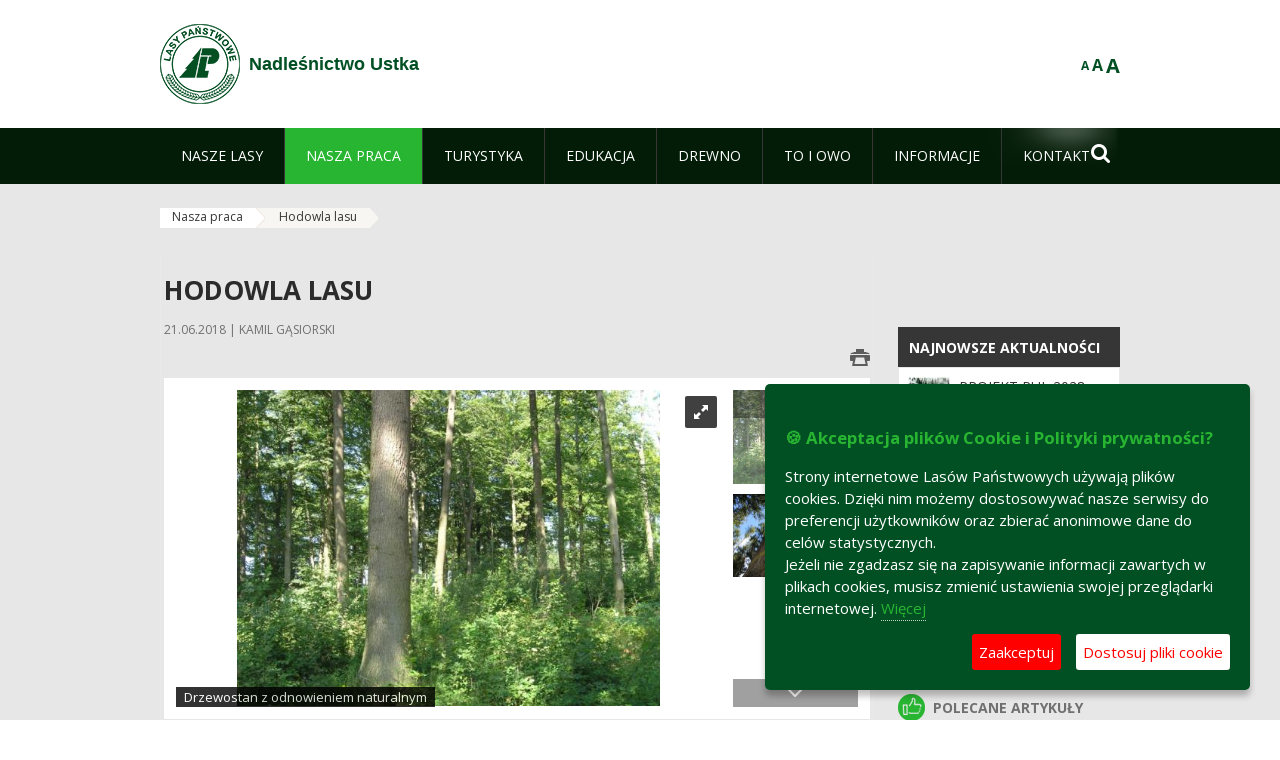

--- FILE ---
content_type: text/html;charset=UTF-8
request_url: https://ustka.szczecinek.lasy.gov.pl/hodowla-lasu
body_size: 17711
content:
























































		<!DOCTYPE html>













































































<html class="aui ltr" dir="ltr" lang="pl-PL">

<head>
    <meta http-equiv="X-UA-Compatible" content="IE=11,10,9,Edge" />
    <meta name="viewport" content="width=device-width, initial-scale=1.0" />

    <title>Hodowla lasu - Nadleśnictwo Ustka - Lasy Państwowe</title>
    <link href='https://fonts.googleapis.com/css?family=Open+Sans:300,400,700,800&amp;subset=latin,latin-ext' rel='stylesheet' type='text/css'>

    <script type="text/javascript">
        document.createElement('picture');
    </script>
    <script src="https://ustka.szczecinek.lasy.gov.pl/nfh-cp-tiles-theme/js/mediaCheck.0.4.6 min.js"></script>
    <script src="https://ustka.szczecinek.lasy.gov.pl/nfh-cp-tiles-theme/js/picturefill.3.0.2.min.js" async="async"></script>
    <script src="https://ustka.szczecinek.lasy.gov.pl/nfh-cp-tiles-theme/js/jquery-3.1.0.min.js"></script>
    <script src="https://ustka.szczecinek.lasy.gov.pl/nfh-cp-tiles-theme/js/jquery-enlightbox.1.1.min.js"></script>
    <script src="https://ustka.szczecinek.lasy.gov.pl/nfh-cp-tiles-theme/js/jquery.royalslider.9.5.1.min.js"></script>
    <script src="https://ustka.szczecinek.lasy.gov.pl/nfh-cp-tiles-theme/js/js.cookie.2.0.4.js"></script>
    <script src="https://ustka.szczecinek.lasy.gov.pl/nfh-cp-tiles-theme/js/jquery.ihavecookies.min.js"></script>
    <script src="https://ustka.szczecinek.lasy.gov.pl/nfh-cp-tiles-theme/js/nfh-cp.js"></script>

    <script type="text/javascript">

        var _gaq = _gaq || [];
        _gaq.push(['_setAccount', 'UA-32410790-1']);
        _gaq.push(['_setDomainName', 'lasy.gov.pl']);
        _gaq.push(['_trackPageview']);

        (function() {
            var ga = document.createElement('script'); ga.type = 'text/javascript'; ga.async = true;
            ga.src = ('https:' == document.location.protocol ? 'https://ssl' : 'http://www') + '.google-analytics.com/ga.js';
            var s = document.getElementsByTagName('script')[0]; s.parentNode.insertBefore(ga, s);
        })();


        var options = {
            title: '&#x1F36A; Akceptacja plików Cookie i Polityki prywatności?',
            message: 'Strony internetowe Lasów Państwowych używają plików cookies. Dzięki nim możemy dostosowywać nasze serwisy do preferencji użytkowników oraz zbierać anonimowe dane do celów statystycznych.<br/>Jeżeli nie zgadzasz się na zapisywanie informacji zawartych w plikach cookies, musisz zmienić ustawienia swojej przeglądarki internetowej.',
            delay: 600,
            expires: 700,
            link: '/pliki-cookies',
            onAccept: function(){
                var myPreferences = $.fn.ihavecookies.cookie();
                console.log('Yay! The following preferences were saved...');
                console.log(myPreferences);
            },
            uncheckBoxes: true,
            acceptBtnLabel: 'Zaakceptuj ',
            advancedBtnLabel: 'Dostosuj pliki cookie',
            moreInfoLabel: 'Więcej',
            cookieTypesTitle: 'Wybierz, które pliki cookie akceptujesz',
            fixedCookieTypeLabel: 'Niezbędne',
            fixedCookieTypeDesc: 'Pliki cookie niezbędne do prawidłowego działania portalu.',
            cookieTypes: [
                {
                    type: 'Analityka',
                    value: 'analytics',
                    description: 'Pliki Cookie związane z rejestracja startystyk związanych z odwiedzinami na stronach, typami przeglądarek, itp.'
                }
            ]
        }

        $(document).ready(function() {
            $('body').ihavecookies(options);

            $('#ihavecookiesBtn').on('click', function(){
                $('body').ihavecookies(options, 'reinit');
            });
        });

//        function applyColorScheme(name) {
//            var be = $("body");
//            be.removeClass("cs-base");
//            be.removeClass("cs-contrast");
//            be.addClass(name);
//        }
        function applyFontSize(name) {
            var be = $("body");
            be.removeClass("fs-normal");
            be.removeClass("fs-large");
            be.removeClass("fs-extra-large");
            be.addClass(name);
            $(window).trigger('resize'); // refresh slider
        }
    </script>





























































<meta content="text/html; charset=UTF-8" http-equiv="content-type" />





































































	

	

	

	

	

	



<link href="https://ustka.szczecinek.lasy.gov.pl/nfh-cp-tiles-theme/images/favicon.ico" rel="Shortcut Icon" />





	<link href="https&#x3a;&#x2f;&#x2f;ustka&#x2e;szczecinek&#x2e;lasy&#x2e;gov&#x2e;pl&#x2f;hodowla-lasu" rel="canonical" />

	

			
				<link href="https&#x3a;&#x2f;&#x2f;ustka&#x2e;szczecinek&#x2e;lasy&#x2e;gov&#x2e;pl&#x2f;hodowla-lasu" hreflang="x-default" rel="alternate" />
			

			<link href="https&#x3a;&#x2f;&#x2f;ustka&#x2e;szczecinek&#x2e;lasy&#x2e;gov&#x2e;pl&#x2f;hodowla-lasu" hreflang="pl-PL" rel="alternate" />

	

			

			<link href="https&#x3a;&#x2f;&#x2f;ustka&#x2e;szczecinek&#x2e;lasy&#x2e;gov&#x2e;pl&#x2f;de&#x2f;hodowla-lasu" hreflang="de-DE" rel="alternate" />

	

			

			<link href="https&#x3a;&#x2f;&#x2f;ustka&#x2e;szczecinek&#x2e;lasy&#x2e;gov&#x2e;pl&#x2f;en&#x2f;hodowla-lasu" hreflang="en-GB" rel="alternate" />

	





<link class="lfr-css-file" href="https&#x3a;&#x2f;&#x2f;ustka&#x2e;szczecinek&#x2e;lasy&#x2e;gov&#x2e;pl&#x2f;nfh-cp-tiles-theme&#x2f;css&#x2f;aui&#x2e;css&#x3f;browserId&#x3d;other&#x26;themeId&#x3d;nfhcptilestheme_WAR_nfhcptilestheme&#x26;minifierType&#x3d;css&#x26;languageId&#x3d;pl_PL&#x26;b&#x3d;6210&#x26;t&#x3d;1767876198000" rel="stylesheet" type="text/css" />

<link href="&#x2f;html&#x2f;css&#x2f;main&#x2e;css&#x3f;browserId&#x3d;other&#x26;themeId&#x3d;nfhcptilestheme_WAR_nfhcptilestheme&#x26;minifierType&#x3d;css&#x26;languageId&#x3d;pl_PL&#x26;b&#x3d;6210&#x26;t&#x3d;1441787690000" rel="stylesheet" type="text/css" />









	

				<link href="https://ustka.szczecinek.lasy.gov.pl/html/portlet/asset_publisher/css/main.css?browserId=other&amp;themeId=nfhcptilestheme_WAR_nfhcptilestheme&amp;minifierType=css&amp;languageId=pl_PL&amp;b=6210&amp;t=1770025372000" rel="stylesheet" type="text/css" />

	

				<link href="https://ustka.szczecinek.lasy.gov.pl/nfh-cp-organizations-portlet/css/main.css?browserId=other&amp;themeId=nfhcptilestheme_WAR_nfhcptilestheme&amp;minifierType=css&amp;languageId=pl_PL&amp;b=6210&amp;t=1770025360000" rel="stylesheet" type="text/css" />

	

				<link href="https://ustka.szczecinek.lasy.gov.pl/html/portlet/journal_content/css/main.css?browserId=other&amp;themeId=nfhcptilestheme_WAR_nfhcptilestheme&amp;minifierType=css&amp;languageId=pl_PL&amp;b=6210&amp;t=1770025372000" rel="stylesheet" type="text/css" />

	







<script type="text/javascript">
	// <![CDATA[
		var Liferay = {
			Browser: {
				acceptsGzip: function() {
					return true;
				},
				getMajorVersion: function() {
					return 131.0;
				},
				getRevision: function() {
					return "537.36";
				},
				getVersion: function() {
					return "131.0";
				},
				isAir: function() {
					return false;
				},
				isChrome: function() {
					return true;
				},
				isFirefox: function() {
					return false;
				},
				isGecko: function() {
					return true;
				},
				isIe: function() {
					return false;
				},
				isIphone: function() {
					return false;
				},
				isLinux: function() {
					return false;
				},
				isMac: function() {
					return true;
				},
				isMobile: function() {
					return false;
				},
				isMozilla: function() {
					return false;
				},
				isOpera: function() {
					return false;
				},
				isRtf: function() {
					return true;
				},
				isSafari: function() {
					return true;
				},
				isSun: function() {
					return false;
				},
				isWap: function() {
					return false;
				},
				isWapXhtml: function() {
					return false;
				},
				isWebKit: function() {
					return true;
				},
				isWindows: function() {
					return false;
				},
				isWml: function() {
					return false;
				}
			},

			Data: {
				NAV_SELECTOR: '#navigation',

				isCustomizationView: function() {
					return false;
				},

				notices: [
					null

					

					
				]
			},

			ThemeDisplay: {
				
					getLayoutId: function() {
						return "16";
					},
					getLayoutURL: function() {
						return "https://ustka.szczecinek.lasy.gov.pl/hodowla-lasu";
					},
					getParentLayoutId: function() {
						return "8";
					},
					isPrivateLayout: function() {
						return "false";
					},
					isVirtualLayout: function() {
						return false;
					},
				

				getBCP47LanguageId: function() {
					return "pl-PL";
				},
				getCDNBaseURL: function() {
					return "https://ustka.szczecinek.lasy.gov.pl";
				},
				getCDNDynamicResourcesHost: function() {
					return "";
				},
				getCDNHost: function() {
					return "";
				},
				getCompanyId: function() {
					return "10097";
				},
				getCompanyGroupId: function() {
					return "20183917";
				},
				getDefaultLanguageId: function() {
					return "pl_PL";
				},
				getDoAsUserIdEncoded: function() {
					return "";
				},
				getLanguageId: function() {
					return "pl_PL";
				},
				getParentGroupId: function() {
					return "20671107";
				},
				getPathContext: function() {
					return "";
				},
				getPathImage: function() {
					return "/image";
				},
				getPathJavaScript: function() {
					return "/html/js";
				},
				getPathMain: function() {
					return "/c";
				},
				getPathThemeImages: function() {
					return "https://ustka.szczecinek.lasy.gov.pl/nfh-cp-tiles-theme/images";
				},
				getPathThemeRoot: function() {
					return "/nfh-cp-tiles-theme";
				},
				getPlid: function() {
					return "22948027";
				},
				getPortalURL: function() {
					return "https://ustka.szczecinek.lasy.gov.pl";
				},
				getPortletSetupShowBordersDefault: function() {
					return true;
				},
				getScopeGroupId: function() {
					return "20671107";
				},
				getScopeGroupIdOrLiveGroupId: function() {
					return "20671107";
				},
				getSessionId: function() {
					
						
						
							return "";
						
					
				},
				getSiteGroupId: function() {
					return "20671107";
				},
				getURLControlPanel: function() {
					return "/group/control_panel?refererPlid=22948027";
				},
				getURLHome: function() {
					return "https\x3a\x2f\x2fustka\x2eszczecinek\x2elasy\x2egov\x2epl\x2fweb\x2fguest";
				},
				getUserId: function() {
					return "10105";
				},
				getUserName: function() {
					
						
						
							return "";
						
					
				},
				isAddSessionIdToURL: function() {
					return false;
				},
				isFreeformLayout: function() {
					return false;
				},
				isImpersonated: function() {
					return false;
				},
				isSignedIn: function() {
					return false;
				},
				isStateExclusive: function() {
					return false;
				},
				isStateMaximized: function() {
					return false;
				},
				isStatePopUp: function() {
					return false;
				}
			},

			PropsValues: {
				NTLM_AUTH_ENABLED: false
			}
		};

		var themeDisplay = Liferay.ThemeDisplay;

		

		Liferay.AUI = {
			getAvailableLangPath: function() {
				return 'available_languages.jsp?browserId=other&themeId=nfhcptilestheme_WAR_nfhcptilestheme&colorSchemeId=01&minifierType=js&languageId=pl_PL&b=6210&t=1770025362000';
			},
			getCombine: function() {
				return true;
			},
			getComboPath: function() {
				return '/combo/?browserId=other&minifierType=&languageId=pl_PL&b=6210&t=1770025362000&';
			},
			getFilter: function() {
				
					
						return 'min';
					
					
					
				
			},
			getJavaScriptRootPath: function() {
				return '/html/js';
			},
			getLangPath: function() {
				return 'aui_lang.jsp?browserId=other&themeId=nfhcptilestheme_WAR_nfhcptilestheme&colorSchemeId=01&minifierType=js&languageId=pl_PL&b=6210&t=1770025362000';
			},
			getStaticResourceURLParams: function() {
				return '?browserId=other&minifierType=&languageId=pl_PL&b=6210&t=1770025362000';
			}
		};

		Liferay.authToken = 'r7oYQ0qj';

		

		Liferay.currentURL = '\x2fhodowla-lasu';
		Liferay.currentURLEncoded = '\x252Fhodowla-lasu';
	// ]]>
</script>


	
		
			
				<script src="/html/js/barebone.jsp?browserId=other&amp;themeId=nfhcptilestheme_WAR_nfhcptilestheme&amp;colorSchemeId=01&amp;minifierType=js&amp;minifierBundleId=javascript.barebone.files&amp;languageId=pl_PL&amp;b=6210&amp;t=1770025362000" type="text/javascript"></script>
			
			
		
	
	


<script type="text/javascript">
	// <![CDATA[
		

			

			
				Liferay.Portlet.list = ['101_INSTANCE_1M8a', '101_INSTANCE_x9eK', '101_INSTANCE_kCS6', 'nfhcpdivisions_WAR_nfhcporganizationsportlet', 'nfhcpfooterarticle1', 'nfhcpfooterarticle2', 'nfhcpfooterarticle3', '101_INSTANCE_sE8O', '82', 'nfhcplanguage', 'nfhcpdivisionsmobile_WAR_nfhcporganizationsportlet'];
			
		

		

		
	// ]]>
</script>





	
		

			

			
				<script type="text/javascript">
					(function(i, s, o, g, r, a, m) {
						i['GoogleAnalyticsObject'] = r;

						i[r] = i[r] || function() {
							var arrayValue = i[r].q || [];

							i[r].q = arrayValue;

							(i[r].q).push(arguments);
						};

						i[r].l = 1 * new Date();

						a = s.createElement(o);
						m = s.getElementsByTagName(o)[0];
						a.async = 1;
						a.src = g;
						m.parentNode.insertBefore(a, m);
					})(window, document, 'script', '//www.google-analytics.com/analytics.js', 'ga');

					ga('create', 'G-2XG2KFBLMB', 'auto');
					ga('send', 'pageview');
				</script>
			
		
		
	



	
		
		

			

			
		
	










	









	
	<meta property="og:type" content="article">
	<meta property="og:title" content="Hodowla lasu">
	<meta property="og:description" content="Podstawowym zadaniem hodowli lasu jest zachowanie i wzbogacanie lasów istniejących (odnawianie) oraz tworzenie nowych (zalesianie), z respektowaniem warunków przyrodniczych i procesów naturalnych. Hodowla lasu obejmuje zbiór i przechowywanie nasion drzew, produkcję sadzonek na szkółkach, zakładanie oraz pielęgnację i ochronę upraw leśnych oraz drzewostanów.">
	
		<meta property="og:image" content="/image/journal/article?img_id=34014247&t=1529567445192">
	






<link class="lfr-css-file" href="https&#x3a;&#x2f;&#x2f;ustka&#x2e;szczecinek&#x2e;lasy&#x2e;gov&#x2e;pl&#x2f;nfh-cp-tiles-theme&#x2f;css&#x2f;main&#x2e;css&#x3f;browserId&#x3d;other&#x26;themeId&#x3d;nfhcptilestheme_WAR_nfhcptilestheme&#x26;minifierType&#x3d;css&#x26;languageId&#x3d;pl_PL&#x26;b&#x3d;6210&#x26;t&#x3d;1767876198000" rel="stylesheet" type="text/css" />








	<style type="text/css">

		

			

		

			

				

					

#p_p_id_101_INSTANCE_x9eK_ .portlet {
border-width:;
border-style:
}




				

			

		

			

				

					

#p_p_id_101_INSTANCE_kCS6_ .portlet {
border-width:;
border-style:
}




				

			

		

			

		

			

		

			

		

			

		

			

		

			

		

			

		

			

		

			

		

	</style>



</head>

<body class="cs-base yui3-skin-sam controls-visible signed-out public-page organization-site group-20671107 cz-pklp-app">
    <script type="text/javascript">
        var fs = Cookies.get("fbsFontSize");
        if (fs) {
            applyFontSize(fs);
        }

        function setFontSize(name) {
            // definicja funkcji applyFontSize w head
            applyFontSize(name);
            Cookies.set("fbsFontSize", name);
        }
    </script>

    <a href="#main-content" id="skip-to-content">Przejdź do treści</a>

    


























































































































    <div id="page">

        <header id="header" class="$header_css_class" role="banner">
            <div id="header-table">
                <div id="header-organization">
                    <a href="https://ustka.szczecinek.lasy.gov.pl" title="Nadleśnictwo Ustka" class="logo">
                        <picture>
                                <!--[if IE 9]><video style="display: none;"><![endif]-->
                                <source srcset="https://ustka.szczecinek.lasy.gov.pl/nfh-cp-tiles-theme/images/nfh-cp/logo-80x80.png" media="(max-width: 979px)" />
                                <source srcset="https://ustka.szczecinek.lasy.gov.pl/nfh-cp-tiles-theme/images/nfh-cp/logo-80x80.png" media="(min-width: 980px)" />
                                <!--[if IE 9]></video><![endif]-->
                                <img srcset="https://ustka.szczecinek.lasy.gov.pl/nfh-cp-tiles-theme/images/nfh-cp/logo-80x80.png" alt="Logo" />
                        </picture>
                    </a>
                    <a href="https://ustka.szczecinek.lasy.gov.pl" title="Nadleśnictwo Ustka" class="name"><span>Nadleśnictwo Ustka</span></a>
                </div>
                <div id="header-banner">
                    <a href="https://www.lasy.gov.pl/" target="_blank"><img alt="Lasy Państwowe" src="https://ustka.szczecinek.lasy.gov.pl/nfh-cp-tiles-theme/images/nfh-cp/banner-180x44.png"/></a>
                </div>
                <div id="header-localization">
                    <ul id="header-accessability">
                        <li id="button-normal-font" title="normal-font"><button href="#" onclick="setFontSize('fs-normal');return false;">A</button></li>
                        <li id="button-large-font" title="large-font"><button href="#" onclick="setFontSize('fs-large');return false;">A</button></li>
                        <li id="button-extra-large-font" title="extra-large-font"><button href="#" onclick="setFontSize('fs-extra-large');return false;">A</button></li>
                    </ul>
                    



























































	

	<div class="portlet-boundary portlet-boundary_nfhcplanguage_  portlet-static portlet-static-end portlet-borderless portlet-language " id="p_p_id_nfhcplanguage_" >
		<span id="p_nfhcplanguage"></span>



	
	
	

		


























































	
	
	
	
	

		

		
			
			

				

				<div class="portlet-borderless-container" >
					

					


	<div class="portlet-body">



	
		
			
			
				
					



















































































































































































	

				

				
					
					
						


	
	
		






























































































































	
	

		

	

	

					
				
			
		
	
	



	</div>

				</div>

				
			
		
	


	







	</div>





                </div>
            </div>
            <div id="header-buttons" role="presentation">
                <a id="header-button-select-organization" href="#" class="button"><span><span>Wybierz nadleśnictwo</span></span></a>
                <a id="header-button-search" href="#" class="button"><span><span class="fa fa-2x">&#xf002;</span><br/><span>Szukaj</span></span></a>
                <a id="header-button-navigation" href="#" class="button"><span><span class="fa fa-2x">&#xf0c9;</span><br/><span>Menu</span></span></a>
            </div>
            <div id="header-divisions" class="open" role="presentation">
                



























































	

	<div class="portlet-boundary portlet-boundary_nfhcpdivisionsmobile_WAR_nfhcporganizationsportlet_  portlet-static portlet-static-end portlet-borderless nfh-divisions-portlet " id="p_p_id_nfhcpdivisionsmobile_WAR_nfhcporganizationsportlet_" >
		<span id="p_nfhcpdivisionsmobile_WAR_nfhcporganizationsportlet"></span>



	
	
	

		

			
				
					


























































	
	
	
	
	

		

		
			
			

				

				<div class="portlet-borderless-container" >
					

					


	<div class="portlet-body">



	
		
			
			
				
					



















































































































































































	

				

				
					
					
						


	

		











































 



<div class="divisions tile-1h">

    <div class="subtitle"><span>Nadleśnictwa i inne</span></div>

    











































































<div class="control-group input-select-wrapper">
	

	

	<select class="aui-field-select"  id="_nfhcpdivisionsmobile_WAR_nfhcporganizationsportlet_divisions"  name="_nfhcpdivisionsmobile_WAR_nfhcporganizationsportlet_divisions"   title="divisions"  >
		

		
        







































































<option class=""    value=""  >


	Wybierz
</option>
        
        







































































<option class=""    value="/web/rdlp_szczecinek"  >


	Regionalna Dyrekcja Lasów Państwowych w Szczecinku
</option>
        
        







































































<option class=""    value="/web/bialogard"  >


	Nadleśnictwo Białogard
</option>
        
        







































































<option class=""    value="/web/bobolice"  >


	Nadleśnictwo Bobolice
</option>
        
        







































































<option class=""    value="/web/borne-sulinowo"  >


	Nadleśnictwo Borne Sulinowo
</option>
        
        







































































<option class=""    value="/web/bytow"  >


	Nadleśnictwo Bytów
</option>
        
        







































































<option class=""    value="/web/czaplinek"  >


	Nadleśnictwo Czaplinek
</option>
        
        







































































<option class=""    value="/web/nadlesnictwo-czarne-czluchowskie2"  >


	Nadleśnictwo Czarne Człuchowskie
</option>
        
        







































































<option class=""    value="/web/czarnobor"  >


	Nadleśnictwo Czarnobór
</option>
        
        







































































<option class=""    value="/web/czluchow"  >


	Nadleśnictwo Człuchów
</option>
        
        







































































<option class=""    value="/web/damnica"  >


	Nadleśnictwo Damnica
</option>
        
        







































































<option class=""    value="/web/nadlesnictwo-drawsko2"  >


	Nadleśnictwo Drawsko
</option>
        
        







































































<option class=""    value="/web/dretyn"  >


	Nadleśnictwo Dretyń
</option>
        
        







































































<option class=""    value="/web/goscino"  >


	Nadleśnictwo Gościno
</option>
        
        







































































<option class=""    value="/web/karnieszewice"  >


	Nadleśnictwo Karnieszewice
</option>
        
        







































































<option class=""    value="/web/lesny-dwor"  >


	Nadleśnictwo Leśny Dwór
</option>
        
        







































































<option class=""    value="/web/manowo"  >


	Nadleśnictwo Manowo
</option>
        
        







































































<option class=""    value="/web/miastko"  >


	Nadleśnictwo Miastko
</option>
        
        







































































<option class=""    value="/web/niedzwiady"  >


	Nadleśnictwo Niedźwiady
</option>
        
        







































































<option class=""    value="/web/osusznica"  >


	Nadleśnictwo Osusznica
</option>
        
        







































































<option class=""    value="/web/polanow"  >


	Nadleśnictwo Polanów
</option>
        
        







































































<option class=""    value="/web/polczyn"  >


	Nadleśnictwo Połczyn
</option>
        
        







































































<option class=""    value="/web/szczecinek"  >


	Nadleśnictwo Szczecinek
</option>
        
        







































































<option class=""    value="/web/slawno"  >


	Nadleśnictwo Sławno
</option>
        
        







































































<option class=""    value="/web/trzebielino"  >


	Nadleśnictwo Trzebielino
</option>
        
        







































































<option class=""    value="/web/tychowo"  >


	Nadleśnictwo Tychowo
</option>
        
        







































































<option class=""    value="/web/ustka"  >


	Nadleśnictwo Ustka
</option>
        
        







































































<option class=""    value="/web/warcino"  >


	Nadleśnictwo Warcino
</option>
        
        







































































<option class=""    value="/web/zlocieniec"  >


	Nadleśnictwo Złocieniec
</option>
        
        







































































<option class=""    value="/web/lupawa"  >


	Nadleśnictwo Łupawa
</option>
        
        







































































<option class=""    value="/web/nadlesnictwo-swidwin2"  >


	Nadleśnictwo Świdwin
</option>
        
        







































































<option class=""    value="/web/swierczyna"  >


	Nadleśnictwo Świerczyna
</option>
        
        







































































<option class=""    value="/web/zslpbialogard"  >


	ZSLP Białogard
</option>
        
    











































































	</select>

	

	
</div>

    <div class="button-holder">
        <a class="button button-go">
            <span class="text">Przejdź</span><span class="icon fa fa-2x">&#xf105;</span>
        </a>
    </div>
</div>

	
	

					
				
			
		
	
	



	</div>

				</div>

				
			
		
	

				
				
			

		

	







	</div>





            </div>
        </header>

        <div id="navigation-top">

<nav class="sort-pages modify-pages" role="navigation">

    <ul aria-label="Strony witryny" role="menubar" class="level-1">

                <li  class=" has-children" id="layout_2" role="presentation">
                    <a tabindex="0" aria-labelledby="layout_2"  href="https&#x3a;&#x2f;&#x2f;ustka&#x2e;szczecinek&#x2e;lasy&#x2e;gov&#x2e;pl&#x2f;nasze-lasy"  role="menuitem"><span>























































 Nasze lasy</span></a>
                        <a tabindex="-1" href="#" class="toggle-navigation-button"><span class="fa"></span></a>
                        <ul role="menu" class="level-2">

                                <li  class="" id="layout_3" role="presentation">
                                    <a tabindex="0" aria-labelledby="layout_3" href="https&#x3a;&#x2f;&#x2f;ustka&#x2e;szczecinek&#x2e;lasy&#x2e;gov&#x2e;pl&#x2f;lasy-nadlesnictwa"  role="menuitem">Lasy nadleśnictwa </a>
                                </li>

                                <li  class="" id="layout_113" role="presentation">
                                    <a tabindex="0" aria-labelledby="layout_113" href="https&#x3a;&#x2f;&#x2f;ustka&#x2e;szczecinek&#x2e;lasy&#x2e;gov&#x2e;pl&#x2f;polskie-lasy"  role="menuitem">Polskie lasy </a>
                                </li>

                                <li  class="" id="layout_7" role="presentation">
                                    <a tabindex="0" aria-labelledby="layout_7" href="http&#x3a;&#x2f;&#x2f;www&#x2e;lasy&#x2e;gov&#x2e;pl&#x2f;mapa" target="_blank" role="menuitem">Mapa lasów  <span class="hide-accessible">(otwiera nowe okno)</span> </a>
                                </li>

                                <li  class=" last" id="layout_114" role="presentation">
                                    <a tabindex="0" aria-labelledby="layout_114" href="https&#x3a;&#x2f;&#x2f;ustka&#x2e;szczecinek&#x2e;lasy&#x2e;gov&#x2e;pl&#x2f;pgl-lasy-panstwowe"  role="menuitem">PGL Lasy Państwowe </a>
                                </li>
                        </ul>
                </li>

                <li aria-selected='true' class="selected has-children" id="layout_8" role="presentation">
                    <a tabindex="0" aria-labelledby="layout_8" aria-haspopup='true' href="https&#x3a;&#x2f;&#x2f;ustka&#x2e;szczecinek&#x2e;lasy&#x2e;gov&#x2e;pl&#x2f;nasza-praca"  role="menuitem"><span>























































 Nasza praca</span></a>
                        <a tabindex="-1" href="#" class="toggle-navigation-button"><span class="fa"></span></a>
                        <ul role="menu" class="level-2">

                                <li  class=" has-children" id="layout_9" role="presentation">
                                    <a tabindex="0" aria-labelledby="layout_9" href="https&#x3a;&#x2f;&#x2f;ustka&#x2e;szczecinek&#x2e;lasy&#x2e;gov&#x2e;pl&#x2f;o-nadlesnictwie"  role="menuitem">O nadleśnictwie </a>
                                        <a tabindex="-1" href="#" class="toggle-navigation-button"><span class="fa"></span></a>
                                        <ul role="menu" class="level-3">

                                                <li  class="" id="layout_10" role="presentation">
                                                    <a tabindex="0" aria-labelledby="layout_10" href="https&#x3a;&#x2f;&#x2f;ustka&#x2e;szczecinek&#x2e;lasy&#x2e;gov&#x2e;pl&#x2f;polozenie"  role="menuitem">Położenie </a>
                                                </li>

                                                <li  class="" id="layout_11" role="presentation">
                                                    <a tabindex="0" aria-labelledby="layout_11" href="https&#x3a;&#x2f;&#x2f;ustka&#x2e;szczecinek&#x2e;lasy&#x2e;gov&#x2e;pl&#x2f;galeria-zdjec"  role="menuitem">Galeria zdjęć </a>
                                                </li>

                                                <li  class="" id="layout_12" role="presentation">
                                                    <a tabindex="0" aria-labelledby="layout_12" href="https&#x3a;&#x2f;&#x2f;ustka&#x2e;szczecinek&#x2e;lasy&#x2e;gov&#x2e;pl&#x2f;historia"  role="menuitem">Historia </a>
                                                </li>

                                                <li  class=" last" id="layout_13" role="presentation">
                                                    <a tabindex="0" aria-labelledby="layout_13" href="https&#x3a;&#x2f;&#x2f;ustka&#x2e;szczecinek&#x2e;lasy&#x2e;gov&#x2e;pl&#x2f;organizacja-nadlesnictwa"  role="menuitem">Organizacja nadleśnictwa </a>
                                                </li>
                                        </ul>
                                </li>

                                <li  class="" id="layout_15" role="presentation">
                                    <a tabindex="0" aria-labelledby="layout_15" href="https&#x3a;&#x2f;&#x2f;ustka&#x2e;szczecinek&#x2e;lasy&#x2e;gov&#x2e;pl&#x2f;zasoby-lesne"  role="menuitem">Zasoby leśne </a>
                                </li>

                                <li aria-selected='true' class="selected" id="layout_16" role="presentation">
                                    <a tabindex="0" aria-labelledby="layout_16" href="https&#x3a;&#x2f;&#x2f;ustka&#x2e;szczecinek&#x2e;lasy&#x2e;gov&#x2e;pl&#x2f;hodowla-lasu"  role="menuitem">Hodowla lasu </a>
                                </li>

                                <li  class="" id="layout_17" role="presentation">
                                    <a tabindex="0" aria-labelledby="layout_17" href="https&#x3a;&#x2f;&#x2f;ustka&#x2e;szczecinek&#x2e;lasy&#x2e;gov&#x2e;pl&#x2f;ochrona-lasu"  role="menuitem">Ochrona lasu </a>
                                </li>

                                <li  class="" id="layout_18" role="presentation">
                                    <a tabindex="0" aria-labelledby="layout_18" href="https&#x3a;&#x2f;&#x2f;ustka&#x2e;szczecinek&#x2e;lasy&#x2e;gov&#x2e;pl&#x2f;uzytkowanie-lasu"  role="menuitem">Użytkowanie lasu </a>
                                </li>

                                <li  class="" id="layout_19" role="presentation">
                                    <a tabindex="0" aria-labelledby="layout_19" href="https&#x3a;&#x2f;&#x2f;ustka&#x2e;szczecinek&#x2e;lasy&#x2e;gov&#x2e;pl&#x2f;urzadzanie-lasu"  role="menuitem">Urządzanie lasu </a>
                                </li>

                                <li  class="" id="layout_20" role="presentation">
                                    <a tabindex="0" aria-labelledby="layout_20" href="https&#x3a;&#x2f;&#x2f;ustka&#x2e;szczecinek&#x2e;lasy&#x2e;gov&#x2e;pl&#x2f;lowiectwo"  role="menuitem">Łowiectwo </a>
                                </li>

                                <li  class=" has-children" id="layout_21" role="presentation">
                                    <a tabindex="0" aria-labelledby="layout_21" href="https&#x3a;&#x2f;&#x2f;ustka&#x2e;szczecinek&#x2e;lasy&#x2e;gov&#x2e;pl&#x2f;ochrona-przyrody"  role="menuitem">Ochrona przyrody </a>
                                        <a tabindex="-1" href="#" class="toggle-navigation-button"><span class="fa"></span></a>
                                        <ul role="menu" class="level-3">

                                                <li  class="" id="layout_22" role="presentation">
                                                    <a tabindex="0" aria-labelledby="layout_22" href="https&#x3a;&#x2f;&#x2f;ustka&#x2e;szczecinek&#x2e;lasy&#x2e;gov&#x2e;pl&#x2f;rezerwaty-przyrody"  role="menuitem">Rezerwaty przyrody </a>
                                                </li>

                                                <li  class="" id="layout_24" role="presentation">
                                                    <a tabindex="0" aria-labelledby="layout_24" href="https&#x3a;&#x2f;&#x2f;ustka&#x2e;szczecinek&#x2e;lasy&#x2e;gov&#x2e;pl&#x2f;obszary-chronionego-krajobrazu"  role="menuitem">Obszary chronionego krajobrazu </a>
                                                </li>

                                                <li  class="" id="layout_25" role="presentation">
                                                    <a tabindex="0" aria-labelledby="layout_25" href="https&#x3a;&#x2f;&#x2f;ustka&#x2e;szczecinek&#x2e;lasy&#x2e;gov&#x2e;pl&#x2f;obszary-natura-2000"  role="menuitem">Obszary Natura 2000 </a>
                                                </li>

                                                <li  class="" id="layout_26" role="presentation">
                                                    <a tabindex="0" aria-labelledby="layout_26" href="https&#x3a;&#x2f;&#x2f;ustka&#x2e;szczecinek&#x2e;lasy&#x2e;gov&#x2e;pl&#x2f;pomniki-przyrody"  role="menuitem">Pomniki przyrody </a>
                                                </li>

                                                <li  class=" last" id="layout_27" role="presentation">
                                                    <a tabindex="0" aria-labelledby="layout_27" href="https&#x3a;&#x2f;&#x2f;ustka&#x2e;szczecinek&#x2e;lasy&#x2e;gov&#x2e;pl&#x2f;uzytki-ekologiczne"  role="menuitem">Użytki ekologiczne </a>
                                                </li>
                                        </ul>
                                </li>

                                <li  class=" has-children" id="layout_28" role="presentation">
                                    <a tabindex="0" aria-labelledby="layout_28" href="https&#x3a;&#x2f;&#x2f;ustka&#x2e;szczecinek&#x2e;lasy&#x2e;gov&#x2e;pl&#x2f;certyfikaty"  role="menuitem">Certyfikaty </a>
                                        <a tabindex="-1" href="#" class="toggle-navigation-button"><span class="fa"></span></a>
                                        <ul role="menu" class="level-3">

                                                <li  class="" id="layout_133" role="presentation">
                                                    <a tabindex="0" aria-labelledby="layout_133" href="https&#x3a;&#x2f;&#x2f;ustka&#x2e;szczecinek&#x2e;lasy&#x2e;gov&#x2e;pl&#x2f;certyfikaty1"  role="menuitem">Certyfikaty </a>
                                                </li>

                                                <li  class="" id="layout_224" role="presentation">
                                                    <a tabindex="0" aria-labelledby="layout_224" href="https&#x3a;&#x2f;&#x2f;ustka&#x2e;szczecinek&#x2e;lasy&#x2e;gov&#x2e;pl&#x2f;obszary-hcv"  role="menuitem">Obszary HCV </a>
                                                </li>

                                                <li  class=" last" id="layout_225" role="presentation">
                                                    <a tabindex="0" aria-labelledby="layout_225" href="https&#x3a;&#x2f;&#x2f;ustka&#x2e;szczecinek&#x2e;lasy&#x2e;gov&#x2e;pl&#x2f;powierzchnie-referencyjne"  role="menuitem">Powierzchnie referencyjne </a>
                                                </li>
                                        </ul>
                                </li>

                                <li  class=" last" id="layout_29" role="presentation">
                                    <a tabindex="0" aria-labelledby="layout_29" href="https&#x3a;&#x2f;&#x2f;ustka&#x2e;szczecinek&#x2e;lasy&#x2e;gov&#x2e;pl&#x2f;nadzor-nad-lasami-niepanstwowymi"  role="menuitem">Nadzór nad lasami niepaństwowymi </a>
                                </li>
                        </ul>
                </li>

                <li  class=" has-children" id="layout_30" role="presentation">
                    <a tabindex="0" aria-labelledby="layout_30"  href="https&#x3a;&#x2f;&#x2f;ustka&#x2e;szczecinek&#x2e;lasy&#x2e;gov&#x2e;pl&#x2f;turystyka"  role="menuitem"><span>























































 Turystyka</span></a>
                        <a tabindex="-1" href="#" class="toggle-navigation-button"><span class="fa"></span></a>
                        <ul role="menu" class="level-2">

                                <li  class="" id="layout_134" role="presentation">
                                    <a tabindex="0" aria-labelledby="layout_134" href="https&#x3a;&#x2f;&#x2f;ustka&#x2e;szczecinek&#x2e;lasy&#x2e;gov&#x2e;pl&#x2f;osw-orzechowo"  role="menuitem">Ośrodek Szkoleniowo-Wypoczynkowy &#034;Leśnik&#034; w Orzechowie </a>
                                </li>

                                <li  class="" id="layout_31" role="presentation">
                                    <a tabindex="0" aria-labelledby="layout_31" href="https&#x3a;&#x2f;&#x2f;czaswlas&#x2e;pl&#x2f;mapa&#x3f;search&#x3d;1&#x26;s_noclegi&#x3d;1&#x26;s_biwaki&#x3d;1&#x26;s_edukacyjne&#x3d;1&#x26;s_nazwa&#x3d;&#x26;m_zoom&#x3d;7&#x26;m_lat&#x3d;52&#x2e;918899999999994&#x26;m_lng&#x3d;19&#x2e;13340000000001" target="_blank" role="menuitem">Miejsca i obiekty  <span class="hide-accessible">(otwiera nowe okno)</span> </a>
                                </li>

                                <li  class="" id="layout_32" role="presentation">
                                    <a tabindex="0" aria-labelledby="layout_32" href="https&#x3a;&#x2f;&#x2f;czaswlas&#x2e;pl&#x2f;wyprawy&#x2f;&#x3f;p&#x3d;1" target="_blank" role="menuitem">Warto zobaczyć  <span class="hide-accessible">(otwiera nowe okno)</span> </a>
                                </li>

                                <li  class="" id="layout_33" role="presentation">
                                    <a tabindex="0" aria-labelledby="layout_33" href="https&#x3a;&#x2f;&#x2f;czaswlas&#x2e;pl&#x2f;&#x3f;id&#x3d;c81e728d9d4c2f636f067f89cc14862c" target="_blank" role="menuitem">Znajdź na mapie  <span class="hide-accessible">(otwiera nowe okno)</span> </a>
                                </li>

                                <li  class=" has-children" id="layout_115" role="presentation">
                                    <a tabindex="0" aria-labelledby="layout_115" href="https&#x3a;&#x2f;&#x2f;ustka&#x2e;szczecinek&#x2e;lasy&#x2e;gov&#x2e;pl&#x2f;pomysly-na-wypoczynek"  role="menuitem">Pomysły na wypoczynek </a>
                                        <a tabindex="-1" href="#" class="toggle-navigation-button"><span class="fa"></span></a>
                                        <ul role="menu" class="level-3">

                                                <li  class="" id="layout_116" role="presentation">
                                                    <a tabindex="0" aria-labelledby="layout_116" href="https&#x3a;&#x2f;&#x2f;ustka&#x2e;szczecinek&#x2e;lasy&#x2e;gov&#x2e;pl&#x2f;bieganie"  role="menuitem">Bieganie </a>
                                                </li>

                                                <li  class="" id="layout_117" role="presentation">
                                                    <a tabindex="0" aria-labelledby="layout_117" href="https&#x3a;&#x2f;&#x2f;ustka&#x2e;szczecinek&#x2e;lasy&#x2e;gov&#x2e;pl&#x2f;biegi-na-orientacje"  role="menuitem">Biegi na orientację </a>
                                                </li>

                                                <li  class="" id="layout_118" role="presentation">
                                                    <a tabindex="0" aria-labelledby="layout_118" href="https&#x3a;&#x2f;&#x2f;ustka&#x2e;szczecinek&#x2e;lasy&#x2e;gov&#x2e;pl&#x2f;geocaching"  role="menuitem">Geocaching </a>
                                                </li>

                                                <li  class="" id="layout_119" role="presentation">
                                                    <a tabindex="0" aria-labelledby="layout_119" href="https&#x3a;&#x2f;&#x2f;ustka&#x2e;szczecinek&#x2e;lasy&#x2e;gov&#x2e;pl&#x2f;jazda-konna"  role="menuitem">Jazda konna </a>
                                                </li>

                                                <li  class="" id="layout_120" role="presentation">
                                                    <a tabindex="0" aria-labelledby="layout_120" href="https&#x3a;&#x2f;&#x2f;ustka&#x2e;szczecinek&#x2e;lasy&#x2e;gov&#x2e;pl&#x2f;narciarstwo-biegowe"  role="menuitem">Narciarstwo biegowe </a>
                                                </li>

                                                <li  class="" id="layout_121" role="presentation">
                                                    <a tabindex="0" aria-labelledby="layout_121" href="https&#x3a;&#x2f;&#x2f;ustka&#x2e;szczecinek&#x2e;lasy&#x2e;gov&#x2e;pl&#x2f;nordic-walking"  role="menuitem">Nordic walking </a>
                                                </li>

                                                <li  class=" last" id="layout_122" role="presentation">
                                                    <a tabindex="0" aria-labelledby="layout_122" href="https&#x3a;&#x2f;&#x2f;ustka&#x2e;szczecinek&#x2e;lasy&#x2e;gov&#x2e;pl&#x2f;psie-zaprzegi"  role="menuitem">Psie zaprzęgi </a>
                                                </li>
                                        </ul>
                                </li>

                                <li  class=" has-children" id="layout_156" role="presentation">
                                    <a tabindex="0" aria-labelledby="layout_156" href="https&#x3a;&#x2f;&#x2f;ustka&#x2e;szczecinek&#x2e;lasy&#x2e;gov&#x2e;pl&#x2f;regulaminy-miejsc-rekreacyjno-edukacyjnych"  role="menuitem">Regulaminy obiektów turystycznych i edukacyjnych </a>
                                        <a tabindex="-1" href="#" class="toggle-navigation-button"><span class="fa"></span></a>
                                        <ul role="menu" class="level-3">

                                                <li  class="" id="layout_157" role="presentation">
                                                    <a tabindex="0" aria-labelledby="layout_157" href="https&#x3a;&#x2f;&#x2f;ustka&#x2e;szczecinek&#x2e;lasy&#x2e;gov&#x2e;pl&#x2f;miejsca-postoju-pojazdow"  role="menuitem">Miejsca postoju pojazdów </a>
                                                </li>

                                                <li  class="" id="layout_158" role="presentation">
                                                    <a tabindex="0" aria-labelledby="layout_158" href="https&#x3a;&#x2f;&#x2f;ustka&#x2e;szczecinek&#x2e;lasy&#x2e;gov&#x2e;pl&#x2f;stacyjki-rowerowe"  role="menuitem">Stacyjki rowerowe </a>
                                                </li>

                                                <li  class="" id="layout_159" role="presentation">
                                                    <a tabindex="0" aria-labelledby="layout_159" href="https&#x3a;&#x2f;&#x2f;ustka&#x2e;szczecinek&#x2e;lasy&#x2e;gov&#x2e;pl&#x2f;sciezka-edukacyjna"  role="menuitem">Scieżka edukacyjna </a>
                                                </li>

                                                <li  class="" id="layout_160" role="presentation">
                                                    <a tabindex="0" aria-labelledby="layout_160" href="https&#x3a;&#x2f;&#x2f;ustka&#x2e;szczecinek&#x2e;lasy&#x2e;gov&#x2e;pl&#x2f;miejsca-rekreacyjne"  role="menuitem">Miejsca rekreacyjne </a>
                                                </li>

                                                <li  class=" last" id="layout_161" role="presentation">
                                                    <a tabindex="0" aria-labelledby="layout_161" href="https&#x3a;&#x2f;&#x2f;ustka&#x2e;szczecinek&#x2e;lasy&#x2e;gov&#x2e;pl&#x2f;punktu-widokowego"  role="menuitem">Punkt widokowy na dostrzegalni ppoż. </a>
                                                </li>
                                        </ul>
                                </li>

                                <li  class="" id="layout_162" role="presentation">
                                    <a tabindex="0" aria-labelledby="layout_162" href="https&#x3a;&#x2f;&#x2f;ustka&#x2e;szczecinek&#x2e;lasy&#x2e;gov&#x2e;pl&#x2f;bezpieczenstwo-w-lesie"  role="menuitem">Bezpieczeństwo w lesie </a>
                                </li>

                                <li  class="" id="layout_172" role="presentation">
                                    <a tabindex="0" aria-labelledby="layout_172" href="https&#x3a;&#x2f;&#x2f;ustka&#x2e;szczecinek&#x2e;lasy&#x2e;gov&#x2e;pl&#x2f;program-zanocuj-w-lesie-"  role="menuitem">Program &#034;Zanocuj w lesie&#034; </a>
                                </li>

                                <li  class=" last" id="layout_203" role="presentation">
                                    <a tabindex="0" aria-labelledby="layout_203" href="https&#x3a;&#x2f;&#x2f;ustka&#x2e;szczecinek&#x2e;lasy&#x2e;gov&#x2e;pl&#x2f;niepelnosprawni-w-lesie"  role="menuitem">Niepełnosprawni w lesie </a>
                                </li>
                        </ul>
                </li>

                <li  class=" has-children" id="layout_36" role="presentation">
                    <a tabindex="0" aria-labelledby="layout_36"  href="https&#x3a;&#x2f;&#x2f;ustka&#x2e;szczecinek&#x2e;lasy&#x2e;gov&#x2e;pl&#x2f;edukacja"  role="menuitem"><span>























































 Edukacja</span></a>
                        <a tabindex="-1" href="#" class="toggle-navigation-button"><span class="fa"></span></a>
                        <ul role="menu" class="level-2">

                                <li  class="" id="layout_43" role="presentation">
                                    <a tabindex="0" aria-labelledby="layout_43" href="https&#x3a;&#x2f;&#x2f;ustka&#x2e;szczecinek&#x2e;lasy&#x2e;gov&#x2e;pl&#x2f;oferta-edukacyjna"  role="menuitem">Oferta edukacyjna </a>
                                </li>

                                <li  class=" has-children" id="layout_211" role="presentation">
                                    <a tabindex="0" aria-labelledby="layout_211" href="https&#x3a;&#x2f;&#x2f;ustka&#x2e;szczecinek&#x2e;lasy&#x2e;gov&#x2e;pl&#x2f;obiekty-edukacyjne1"  role="menuitem">Obiekty edukacyjne </a>
                                        <a tabindex="-1" href="#" class="toggle-navigation-button"><span class="fa"></span></a>
                                        <ul role="menu" class="level-3">

                                                <li  class=" has-children" id="layout_212" role="presentation">
                                                    <a tabindex="0" aria-labelledby="layout_212" href="https&#x3a;&#x2f;&#x2f;ustka&#x2e;szczecinek&#x2e;lasy&#x2e;gov&#x2e;pl&#x2f;orzechowska-wydma"  role="menuitem">Orzechowska Wydma </a>
                                                        <a tabindex="-1" href="#" class="toggle-navigation-button"><span class="fa"></span></a>
                                                        <ul role="menu" class="level-4">
    
                                                                <li  class=" last" id="layout_215" role="presentation">
                                                                    <a tabindex="0" aria-labelledby="layout_215" href="https&#x3a;&#x2f;&#x2f;ustka&#x2e;szczecinek&#x2e;lasy&#x2e;gov&#x2e;pl&#x2f;regulamin-sciezki1"  role="menuitem">Regulamin ścieżki </a>
                                                                </li>
                                                        </ul>
                                                </li>

                                                <li  class="" id="layout_213" role="presentation">
                                                    <a tabindex="0" aria-labelledby="layout_213" href="https&#x3a;&#x2f;&#x2f;ustka&#x2e;szczecinek&#x2e;lasy&#x2e;gov&#x2e;pl&#x2f;rycerski-przekop1"  role="menuitem">Rycerski przekop </a>
                                                </li>

                                                <li  class=" last" id="layout_214" role="presentation">
                                                    <a tabindex="0" aria-labelledby="layout_214" href="https&#x3a;&#x2f;&#x2f;ustka&#x2e;szczecinek&#x2e;lasy&#x2e;gov&#x2e;pl&#x2f;kacik-edukacyjny"  role="menuitem">Kącik edukacyjny </a>
                                                </li>
                                        </ul>
                                </li>

                                <li  class=" has-children" id="layout_185" role="presentation">
                                    <a tabindex="0" aria-labelledby="layout_185" href="https&#x3a;&#x2f;&#x2f;ustka&#x2e;szczecinek&#x2e;lasy&#x2e;gov&#x2e;pl&#x2f;skarby-usteckiej-przyrody"  role="menuitem">Skarby Usteckiej Przyrody </a>
                                        <a tabindex="-1" href="#" class="toggle-navigation-button"><span class="fa"></span></a>
                                        <ul role="menu" class="level-3">

                                                <li  class="" id="layout_186" role="presentation">
                                                    <a tabindex="0" aria-labelledby="layout_186" href="https&#x3a;&#x2f;&#x2f;ustka&#x2e;szczecinek&#x2e;lasy&#x2e;gov&#x2e;pl&#x2f;buczyna-nad-slupia-i"  role="menuitem">Buczyna nad Słupią I </a>
                                                </li>

                                                <li  class="" id="layout_187" role="presentation">
                                                    <a tabindex="0" aria-labelledby="layout_187" href="https&#x3a;&#x2f;&#x2f;ustka&#x2e;szczecinek&#x2e;lasy&#x2e;gov&#x2e;pl&#x2f;buczyna-nad-slupia-ii"  role="menuitem">Buczyna nad Słupią II </a>
                                                </li>

                                                <li  class="" id="layout_189" role="presentation">
                                                    <a tabindex="0" aria-labelledby="layout_189" href="https&#x3a;&#x2f;&#x2f;ustka&#x2e;szczecinek&#x2e;lasy&#x2e;gov&#x2e;pl&#x2f;uroczusko-cz&#x2e;-i"  role="menuitem">Uroczysko  I </a>
                                                </li>

                                                <li  class="" id="layout_190" role="presentation">
                                                    <a tabindex="0" aria-labelledby="layout_190" href="https&#x3a;&#x2f;&#x2f;ustka&#x2e;szczecinek&#x2e;lasy&#x2e;gov&#x2e;pl&#x2f;uroczysko-cz&#x2e;-ii"  role="menuitem">Uroczysko II </a>
                                                </li>

                                                <li  class="" id="layout_191" role="presentation">
                                                    <a tabindex="0" aria-labelledby="layout_191" href="https&#x3a;&#x2f;&#x2f;ustka&#x2e;szczecinek&#x2e;lasy&#x2e;gov&#x2e;pl&#x2f;stawek-upiorow"  role="menuitem">Stawek upiorów </a>
                                                </li>

                                                <li  class="" id="layout_193" role="presentation">
                                                    <a tabindex="0" aria-labelledby="layout_193" href="https&#x3a;&#x2f;&#x2f;ustka&#x2e;szczecinek&#x2e;lasy&#x2e;gov&#x2e;pl&#x2f;ustka-wschodnia-i"  role="menuitem">Ustka Wschodnia I </a>
                                                </li>

                                                <li  class=" last" id="layout_195" role="presentation">
                                                    <a tabindex="0" aria-labelledby="layout_195" href="https&#x3a;&#x2f;&#x2f;ustka&#x2e;szczecinek&#x2e;lasy&#x2e;gov&#x2e;pl&#x2f;ustka-wschodnia-ii"  role="menuitem">Ustka Wschodnia II </a>
                                                </li>
                                        </ul>
                                </li>

                                <li  class="" id="layout_208" role="presentation">
                                    <a tabindex="0" aria-labelledby="layout_208" href="https&#x3a;&#x2f;&#x2f;ustka&#x2e;szczecinek&#x2e;lasy&#x2e;gov&#x2e;pl&#x2f;niemapa-lasow-pomorza-srodkowego"  role="menuitem">Niemapa lasów pomorza środkowego </a>
                                </li>

                                <li  class="" id="layout_216" role="presentation">
                                    <a tabindex="0" aria-labelledby="layout_216" href="https&#x3a;&#x2f;&#x2f;ustka&#x2e;szczecinek&#x2e;lasy&#x2e;gov&#x2e;pl&#x2f;quest"  role="menuitem">Quest </a>
                                </li>

                                <li  class=" last" id="layout_218" role="presentation">
                                    <a tabindex="0" aria-labelledby="layout_218" href="https&#x3a;&#x2f;&#x2f;ustka&#x2e;szczecinek&#x2e;lasy&#x2e;gov&#x2e;pl&#x2f;standard-ochrony-maloletnich"  role="menuitem">Standard Ochrony Małoletnich </a>
                                </li>
                        </ul>
                </li>

                <li  class=" has-children" id="layout_108" role="presentation">
                    <a tabindex="0" aria-labelledby="layout_108"  href="https&#x3a;&#x2f;&#x2f;ustka&#x2e;szczecinek&#x2e;lasy&#x2e;gov&#x2e;pl&#x2f;drewno"  role="menuitem"><span>























































 Drewno</span></a>
                        <a tabindex="-1" href="#" class="toggle-navigation-button"><span class="fa"></span></a>
                        <ul role="menu" class="level-2">

                                <li  class="" id="layout_109" role="presentation">
                                    <a tabindex="0" aria-labelledby="layout_109" href="https&#x3a;&#x2f;&#x2f;ustka&#x2e;szczecinek&#x2e;lasy&#x2e;gov&#x2e;pl&#x2f;surowiec-do-wszystkiego"  role="menuitem">Surowiec do wszystkiego </a>
                                </li>

                                <li  class="" id="layout_110" role="presentation">
                                    <a tabindex="0" aria-labelledby="layout_110" href="https&#x3a;&#x2f;&#x2f;ustka&#x2e;szczecinek&#x2e;lasy&#x2e;gov&#x2e;pl&#x2f;skad-sie-bierze-drewno"  role="menuitem">Skąd się bierze drewno </a>
                                </li>

                                <li  class="" id="layout_111" role="presentation">
                                    <a tabindex="0" aria-labelledby="layout_111" href="https&#x3a;&#x2f;&#x2f;ustka&#x2e;szczecinek&#x2e;lasy&#x2e;gov&#x2e;pl&#x2f;zasady-sprzedazy"  role="menuitem">Zasady sprzedaży </a>
                                </li>

                                <li  class=" last" id="layout_112" role="presentation">
                                    <a tabindex="0" aria-labelledby="layout_112" href="https&#x3a;&#x2f;&#x2f;ustka&#x2e;szczecinek&#x2e;lasy&#x2e;gov&#x2e;pl&#x2f;polski-przeboj"  role="menuitem">Polski przebój </a>
                                </li>
                        </ul>
                </li>

                <li  class="" id="layout_210" role="presentation">
                    <a tabindex="0" aria-labelledby="layout_210"  href="https&#x3a;&#x2f;&#x2f;ustka&#x2e;szczecinek&#x2e;lasy&#x2e;gov&#x2e;pl&#x2f;to-i-owo"  role="menuitem"><span>























































 to i owo</span></a>
                </li>

                <li  class=" has-children" id="layout_45" role="presentation">
                    <a tabindex="0" aria-labelledby="layout_45"  href="https&#x3a;&#x2f;&#x2f;ustka&#x2e;szczecinek&#x2e;lasy&#x2e;gov&#x2e;pl&#x2f;informacje"  role="menuitem"><span>























































 Informacje</span></a>
                        <a tabindex="-1" href="#" class="toggle-navigation-button"><span class="fa"></span></a>
                        <ul role="menu" class="level-2">

                                <li  class="" id="layout_46" role="presentation">
                                    <a tabindex="0" aria-labelledby="layout_46" href="https&#x3a;&#x2f;&#x2f;ustka&#x2e;szczecinek&#x2e;lasy&#x2e;gov&#x2e;pl&#x2f;aktualnosci"  role="menuitem">Aktualności </a>
                                </li>

                                <li  class="" id="layout_47" role="presentation">
                                    <a tabindex="0" aria-labelledby="layout_47" href="https&#x3a;&#x2f;&#x2f;ustka&#x2e;szczecinek&#x2e;lasy&#x2e;gov&#x2e;pl&#x2f;wydarzenia"  role="menuitem">Wydarzenia </a>
                                </li>

                                <li  class="" id="layout_48" role="presentation">
                                    <a tabindex="0" aria-labelledby="layout_48" href="https&#x3a;&#x2f;&#x2f;www&#x2e;gov&#x2e;pl&#x2f;web&#x2f;nadlesnictwo-ustka&#x2f;zamowienia-publiczne3" target="_blank" role="menuitem">Przetargi, zamówienia  <span class="hide-accessible">(otwiera nowe okno)</span> </a>
                                </li>

                                <li  class=" has-children" id="layout_49" role="presentation">
                                    <a tabindex="0" aria-labelledby="layout_49" href="https&#x3a;&#x2f;&#x2f;ustka&#x2e;szczecinek&#x2e;lasy&#x2e;gov&#x2e;pl&#x2f;sprzedaz-drewna-choinek-i-sadzonek"  role="menuitem">Sprzedaż drewna, choinek i sadzonek </a>
                                        <a tabindex="-1" href="#" class="toggle-navigation-button"><span class="fa"></span></a>
                                        <ul role="menu" class="level-3">

                                                <li  class="" id="layout_73" role="presentation">
                                                    <a tabindex="0" aria-labelledby="layout_73" href="https&#x3a;&#x2f;&#x2f;ustka&#x2e;szczecinek&#x2e;lasy&#x2e;gov&#x2e;pl&#x2f;sprzedaz-drewna"  role="menuitem">Sprzedaż drewna </a>
                                                </li>

                                                <li  class="" id="layout_74" role="presentation">
                                                    <a tabindex="0" aria-labelledby="layout_74" href="https&#x3a;&#x2f;&#x2f;ustka&#x2e;szczecinek&#x2e;lasy&#x2e;gov&#x2e;pl&#x2f;sprzedaz-choinek"  role="menuitem">Sprzedaż choinek </a>
                                                </li>

                                                <li  class=" last" id="layout_135" role="presentation">
                                                    <a tabindex="0" aria-labelledby="layout_135" href="https&#x3a;&#x2f;&#x2f;ustka&#x2e;szczecinek&#x2e;lasy&#x2e;gov&#x2e;pl&#x2f;sprzedaz-nasion"  role="menuitem">Sprzedaż nasion </a>
                                                </li>
                                        </ul>
                                </li>

                                <li  class="" id="layout_51" role="presentation">
                                    <a tabindex="0" aria-labelledby="layout_51" href="https&#x3a;&#x2f;&#x2f;ustka&#x2e;szczecinek&#x2e;lasy&#x2e;gov&#x2e;pl&#x2f;zagrozenie-pozarowe"  role="menuitem">Zagrożenie pożarowe </a>
                                </li>

                                <li  class="" id="layout_52" role="presentation">
                                    <a tabindex="0" aria-labelledby="layout_52" href="https&#x3a;&#x2f;&#x2f;ustka&#x2e;szczecinek&#x2e;lasy&#x2e;gov&#x2e;pl&#x2f;zakazy-wstepu-do-lasu"  role="menuitem">Zakazy wstępu do lasu </a>
                                </li>

                                <li  class=" has-children" id="layout_123" role="presentation">
                                    <a tabindex="0" aria-labelledby="layout_123" href="https&#x3a;&#x2f;&#x2f;ustka&#x2e;szczecinek&#x2e;lasy&#x2e;gov&#x2e;pl&#x2f;faq"  role="menuitem">FAQ </a>
                                        <a tabindex="-1" href="#" class="toggle-navigation-button"><span class="fa"></span></a>
                                        <ul role="menu" class="level-3">

                                                <li  class="" id="layout_124" role="presentation">
                                                    <a tabindex="0" aria-labelledby="layout_124" href="https&#x3a;&#x2f;&#x2f;ustka&#x2e;szczecinek&#x2e;lasy&#x2e;gov&#x2e;pl&#x2f;zwierzeta"  role="menuitem">Zwierzęta </a>
                                                </li>

                                                <li  class="" id="layout_125" role="presentation">
                                                    <a tabindex="0" aria-labelledby="layout_125" href="https&#x3a;&#x2f;&#x2f;ustka&#x2e;szczecinek&#x2e;lasy&#x2e;gov&#x2e;pl&#x2f;samochod"  role="menuitem">Samochód </a>
                                                </li>

                                                <li  class="" id="layout_126" role="presentation">
                                                    <a tabindex="0" aria-labelledby="layout_126" href="https&#x3a;&#x2f;&#x2f;ustka&#x2e;szczecinek&#x2e;lasy&#x2e;gov&#x2e;pl&#x2f;grzyby"  role="menuitem">Grzyby </a>
                                                </li>

                                                <li  class="" id="layout_127" role="presentation">
                                                    <a tabindex="0" aria-labelledby="layout_127" href="https&#x3a;&#x2f;&#x2f;ustka&#x2e;szczecinek&#x2e;lasy&#x2e;gov&#x2e;pl&#x2f;drewno1"  role="menuitem">Drewno </a>
                                                </li>

                                                <li  class="" id="layout_128" role="presentation">
                                                    <a tabindex="0" aria-labelledby="layout_128" href="https&#x3a;&#x2f;&#x2f;ustka&#x2e;szczecinek&#x2e;lasy&#x2e;gov&#x2e;pl&#x2f;biwakowanie"  role="menuitem">Biwakowanie </a>
                                                </li>

                                                <li  class=" last" id="layout_129" role="presentation">
                                                    <a tabindex="0" aria-labelledby="layout_129" href="https&#x3a;&#x2f;&#x2f;ustka&#x2e;szczecinek&#x2e;lasy&#x2e;gov&#x2e;pl&#x2f;bezpieczenstwo"  role="menuitem">Bezpieczeństwo </a>
                                                </li>
                                        </ul>
                                </li>

                                <li  class="" id="layout_153" role="presentation">
                                    <a tabindex="0" aria-labelledby="layout_153" href="https&#x3a;&#x2f;&#x2f;ustka&#x2e;szczecinek&#x2e;lasy&#x2e;gov&#x2e;pl&#x2f;oferty-pracy1"  role="menuitem">Oferty pracy </a>
                                </li>

                                <li  class="" id="layout_154" role="presentation">
                                    <a tabindex="0" aria-labelledby="layout_154" href="https&#x3a;&#x2f;&#x2f;ustka&#x2e;szczecinek&#x2e;lasy&#x2e;gov&#x2e;pl&#x2f;dane_osobowe"  role="menuitem">Dane osobowe </a>
                                </li>

                                <li  class=" last" id="layout_155" role="presentation">
                                    <a tabindex="0" aria-labelledby="layout_155" href="https&#x3a;&#x2f;&#x2f;ustka&#x2e;szczecinek&#x2e;lasy&#x2e;gov&#x2e;pl&#x2f;drogi"  role="menuitem">Drogi </a>
                                </li>
                        </ul>
                </li>

                <li  class=" has-children last" id="layout_54" role="presentation">
                    <a tabindex="0" aria-labelledby="layout_54"  href="https&#x3a;&#x2f;&#x2f;ustka&#x2e;szczecinek&#x2e;lasy&#x2e;gov&#x2e;pl&#x2f;kontakt"  role="menuitem"><span>























































 Kontakt</span></a>
                        <a tabindex="-1" href="#" class="toggle-navigation-button"><span class="fa"></span></a>
                        <ul role="menu" class="level-2">

                                <li  class="" id="layout_55" role="presentation">
                                    <a tabindex="0" aria-labelledby="layout_55" href="https&#x3a;&#x2f;&#x2f;ustka&#x2e;szczecinek&#x2e;lasy&#x2e;gov&#x2e;pl&#x2f;nadlesnictwo"  role="menuitem">Nadleśnictwo </a>
                                </li>

                                <li  class="" id="layout_56" role="presentation">
                                    <a tabindex="0" aria-labelledby="layout_56" href="https&#x3a;&#x2f;&#x2f;ustka&#x2e;szczecinek&#x2e;lasy&#x2e;gov&#x2e;pl&#x2f;lesnictwa"  role="menuitem">Leśnictwa </a>
                                </li>

                                <li  class="" id="layout_57" role="presentation">
                                    <a tabindex="0" aria-labelledby="layout_57" href="https&#x3a;&#x2f;&#x2f;ustka&#x2e;szczecinek&#x2e;lasy&#x2e;gov&#x2e;pl&#x2f;web&#x2f;rdlp_szczecinek&#x2f;regionalna-dyrekcja-lp" target="_blank" role="menuitem">Regionalna Dyrekcja LP  <span class="hide-accessible">(otwiera nowe okno)</span> </a>
                                </li>

                                <li  class="" id="layout_58" role="presentation">
                                    <a tabindex="0" aria-labelledby="layout_58" href="http&#x3a;&#x2f;&#x2f;www&#x2e;lasy&#x2e;gov&#x2e;pl&#x2f;kontakt&#x2f;dyrekcja-generalna-lp" target="_blank" role="menuitem">Dyrekcja Generalna LP  <span class="hide-accessible">(otwiera nowe okno)</span> </a>
                                </li>

                                <li  class="" id="layout_171" role="presentation">
                                    <a tabindex="0" aria-labelledby="layout_171" href="https&#x3a;&#x2f;&#x2f;ustka&#x2e;szczecinek&#x2e;lasy&#x2e;gov&#x2e;pl&#x2f;telefon-interwencyjny-ws&#x2e;-legow-ptasich"  role="menuitem">Telefon interwencyjny ws. lęgów ptasich </a>
                                </li>

                                <li  class="" id="layout_184" role="presentation">
                                    <a tabindex="0" aria-labelledby="layout_184" href="https&#x3a;&#x2f;&#x2f;ustka&#x2e;szczecinek&#x2e;lasy&#x2e;gov&#x2e;pl&#x2f;dla-mediow1"  role="menuitem">Dla mediów </a>
                                </li>

                                <li  class=" last" id="layout_217" role="presentation">
                                    <a tabindex="0" aria-labelledby="layout_217" href="https&#x3a;&#x2f;&#x2f;ustka&#x2e;szczecinek&#x2e;lasy&#x2e;gov&#x2e;pl&#x2f;konsultant-ds-kontaktow-spolecznych"  role="menuitem">Konsultant ds. kontaktów społecznych </a>
                                </li>
                        </ul>
                </li>

        <li tabindex="0" class="search">
            <a tabindex="-1" href="#"><span class="fa">&#xf002;</span></a>
            <div class="search-outer">
                <div class="search-inner">
                    







































































































































<form action="https&#x3a;&#x2f;&#x2f;ustka&#x2e;szczecinek&#x2e;lasy&#x2e;gov&#x2e;pl&#x2f;hodowla-lasu&#x3f;p_p_auth&#x3d;ZAHzlzci&#x26;p_p_id&#x3d;77&#x26;p_p_lifecycle&#x3d;0&#x26;p_p_state&#x3d;maximized&#x26;p_p_mode&#x3d;view&#x26;_77_struts_action&#x3d;&#x25;2Fjournal_content_search&#x25;2Fsearch&#x26;_77_showListed&#x3d;false" class="form  "  id="fm" method="post" name="fm" >
	

	<input name="formDate" type="hidden" value="1770091360435" />
	












































































	<div class="control-group control-group-inline input-text-wrapper">









	
	
	
	
	
	
	
	

		

		
			
			
			
				<input  class="field lfr-search-keywords"  id="_77_keywords_fwvp"    name="_77_keywords"   placeholder="Szukaj..." title="Szukaj zawartości stron" type="text" value=""  size="30"  />
			
		

		
	







	</div>




	












































































	<div class="control-group control-group-inline input-text-wrapper">









	
	
	
	
	
	
	
	

		

		
			
			
			
				<input alt="Szukaj" class="field lfr-search-button"  id="search"    name="search"    title="Szukaj" type="image"   src="https://ustka.szczecinek.lasy.gov.pl/nfh-cp-tiles-theme/images/common/search.png" alt="search"  />
			
		

		
	







	</div>















































































	
</form>





                </div>
            </div>
        </li>
    </ul>

</nav>        </div>

        <div id="content">
            <div id="content-inner">
                    <nav id="breadcrumbs">
                    


























































	

























































<ul aria-label="Okruszek chleba" class="breadcrumb breadcrumb-horizontal">
	<li class="first" title="Nasza praca" ><a href="https://ustka.szczecinek.lasy.gov.pl/nasza-praca" >Nasza praca</a><span class="divider">/</span></li><li class="active last" title="Hodowla lasu" ><a href="https://ustka.szczecinek.lasy.gov.pl/hodowla-lasu" >Hodowla lasu</a><span class="divider">/</span></li>
</ul>

                    </nav>
                    







































































































<div class="nfh-cp-75-25-layouttpl" id="main-content" role="main">
            <div class="portlet-layout row-fluid">
            <div class="aui-w75 portlet-column portlet-column-first span9" id="column-1">
                <div class="portlet-dropzone portlet-column-content portlet-column-content-first" id="layout-column_column-1">



























































	

	<div class="portlet-boundary portlet-boundary_101_  portlet-static portlet-static-end portlet-asset-publisher " id="p_p_id_101_INSTANCE_1M8a_" >
		<span id="p_101_INSTANCE_1M8a"></span>



	
	
	

		


























































	
	
	
	
	

		

		
			
				


<!-- portlet_display: com.liferay.portal.theme.PortletDisplay-->
<!-- portlet_title_url: -->
<!-- PortalUtil.getPortalURL: https://ustka.szczecinek.lasy.gov.pl-->
<!-- PortalUtil.getLayoutSetFriendlyURL: https://ustka.szczecinek.lasy.gov.pl-->




<section class="portlet" id="portlet_101_INSTANCE_1M8a">
	<header class="portlet-topper">
		<h1 class="portlet-title">
				


































































	
	
	
		<span class=""
			
				onmouseover="Liferay.Portal.ToolTip.show(this, 'Wydawca\x20treści')"
			
		>
			
				
				
					
	
		
		
			
				
					
						
							<img id="rjus__column1__0" src="https://ustka.szczecinek.lasy.gov.pl/nfh-cp-tiles-theme/images/spacer.png"  alt="" style="background-image: url('https://ustka.szczecinek.lasy.gov.pl/sprite/html/icons/_sprite.png'); background-position: 50% -112px; background-repeat: no-repeat; height: 16px; width: 16px;" />
						
						
					
				
				
			
		
	

	
		
		
			<span class="taglib-text hide-accessible">Wydawca treści</span>
		
	

				
			
		</span>
	




 <span class="portlet-title-text">Wydawca treści</span>
		</h1>

		<menu class="portlet-topper-toolbar" id="portlet-topper-toolbar_101_INSTANCE_1M8a" type="toolbar">
				






















































	

	

	

	

	

	

	

	

	

	

	

	

	

	

		

		

		

		

		

		
	

		</menu>
	</header>

	<div class="portlet-content">
		
					<div class=" portlet-content-container" >
						


	<div class="portlet-body">



	
		
			
			
				
					



















































































































































































	

				

				
					
					
						


	
	
		













































































































	

		<div class="lfr-meta-actions add-asset-selector">
			
		</div>

	



<div class="subscribe-action">
	

	
</div>




	






























































	
	
	





<div class="asset-titles full-content">
	<div class="asset-titles-wrapper">
        
            
                
                    




		
			
			
				





		



			























































































































    <div class="asset-metadata">

        

        


    </div>


<div class="asset-full-content  no-title" entry-id="20804710">
	
		












































































































	

	

    

    
        
        
            
        
    

    

    

	<div class="asset-content" id="_101_INSTANCE_1M8a_20804710">
		

		

		
			
			
		































































<div class="journal-content-article">
	
<div id="article-20804702" class="nfh-cp-article">

    <h1 class="title">Hodowla lasu</h1>

    <div class="metadata">21.06.2018 | Kamil Gąsiorski</div>

    <div class="social-media">
        <div class="addthis_toolbox addthis_default_style">
            <a class="addthis_button_facebook_like" fb:like:layout="button_count"></a>
            <a class="addthis_button_google_plusone" g:plusone:size="medium"></a>
            <a class="addthis_button_tweet"></a>
            <input type="image" alt="Drukuj" src="https://ustka.szczecinek.lasy.gov.pl/nfh-cp-tiles-theme/images/nfh-cp/icon-print-20x17.png"                 onclick="Nfhcp.AssetPublisherPortlet.printFullContent('101_INSTANCE_1M8a', '20804702', '', 'hodowla-lasu');" class="print"/>
            <script type="text/javascript">var addthis_config = {"data_track_addressbar":true};</script>
            <script type="text/javascript" src="//s7.addthis.com/js/300/addthis_widget.js#pubid=ra-55c31ccb1e1d814d"></script>
        </div>
    </div>




        <div id="gallery-20804702" class="multiple-image-gallery royalSlider rsDefault">
                <a href="/image/journal/article?img_id=34014247&t=1529567445192&width=560" class="rsImg" data-rsbigimg="/image/journal/article?img_id=34014247&t=1529567445192">
                    <img src="/image/journal/article?img_id=34014247&t=1529567445192&width=250" uuid="----" class="rsTmb" />
                    Drzewostan&#x20;z&#x20;odnowieniem&#x20;naturalnym
                </a>
                <a href="/image/journal/article?img_id=34014249&t=1529567445227&width=560" class="rsImg" data-rsbigimg="/image/journal/article?img_id=34014249&t=1529567445227">
                    <img src="/image/journal/article?img_id=34014249&t=1529567445227&width=250" uuid="----" class="rsTmb" />
                    Drzewo&#x20;mateczne&#x20;&#x28;jedlica&#x20;zielona&#x29;
                </a>
        </div>

        <p class="description">Podstawowym zadaniem hodowli lasu jest zachowanie i wzbogacanie lasów istniejących (odnawianie) oraz tworzenie nowych (zalesianie), z respektowaniem warunków przyrodniczych i procesów naturalnych. Hodowla lasu obejmuje zbiór i przechowywanie nasion drzew, produkcję sadzonek na szkółkach, zakładanie oraz pielęgnację i ochronę upraw leśnych oraz drzewostanów.</p>

    <div class="content"><p>Hodowla lasu korzysta z dorobku nauk przyrodniczych, m.in. klimatologii, gleboznawstwa, botaniki czy fizjologii roślin. W pracach hodowlanych leśnicy dążą do dostosowania składu gatunkowego lasu do <a href="http://dzieci.erys.pl/index/?id=b24d516bb65a5a58079f0f3526c87c57">siedliska</a>. Dzięki temu las jest bardziej odporny na zagrożenia.</p>

<p>Las, jeśli nie powstał w sposób naturalny, jest sadzony przez leśników. Sadzonki hoduje się w szkółkach. Uprawy są poddawane zabiegom pielęgnacyjnym i ochronnym. Mają one stworzyć optymalne warunki wzrostu dla drzew najbardziej pożądanych w składzie gatunkowym rosnącego drzewostanu. Ostatnim elementem hodowli jest wycinka drzew dojrzałych, tak aby możliwe było <a href="http://dzieci.erys.pl/index/?id=4f16c818875d9fcb6867c7bdc89be7eb">odnowienie lasu</a>, w sposób optymalny dla wymagań rosnących gatunków drzew.</p>

<p>Przeczytaj więcej na stronie <a href="http://www.lasy.gov.pl/o_nas/gospodarka_lesna/hodowla-lasu">lasy.gov.pl</a>.</p>

<p>&nbsp;</p>

<p>W latach 2018-2027 Nadleśnictwo Ustka planuje wykonać średniorocznie następujące zadania hodowlane:</p>

<p>&nbsp;</p>

<ul>
	<li>odnowienia i zalesienia - 128 ha - w tym d-stanów użytkowanych rębniami złożonymi - 91 ha</li>
	<li>podsadzenia, dolesienia i uzupełnienia - 2 ha</li>
	<li>melioracje - 89 ha</li>
	<li>czyszczenia wczesne (CW) - 64 ha</li>
	<li>czyszczenia późne (CP) - 198 ha</li>
	<li>trzebieże (TW i TP) - 673 ha</li>
</ul>

<p>W związku z likwidacją szkółki leśnej Nadleśnictwa w 2005 roku, główne zaopatrzenie materiału sadzeniowego pokrywane jest produkcją w szkółce w sąsiednim Nadleśnictwie Damnica. Działania hodowlane Nadleśnictwa w ostatnim okresie i w najbliższej przyszłości są ukierunkowane na przebudowę pow. leśnych celem uzyskania zgodności siedliskowo-gatunkowej z jednoczesnym zwiększeniem udziału dęba i buka.</p>

<p>Wysoki udział siedlisk wilgotnych wynoszący 25% wymusza konieczność stosowania przez Nadleśnictwo specjalistycznych sposobów przygotowania gleby (wykonanie rabatowałków). Nadleśnictwo tymi sposobami przygotowuje średnio w roku ok. 20 ha gleby pod odnowienia.</p>

<p><strong>Nasiennictwo i selekcja</strong></p>

<p>Na terenie Nadleśnictwa Ustka nie występują Wyłączone Drzewostany Nasienne. W obrębie Ustka, oddz. 210c znajdują się 2 drzewa mateczne daglezji, natomiast w oddz. 168h drzewo mateczne brzozy.</p>

<p>Z drzewostanów jakościowo najlepszych wyodrębniono aktualnie 195,91 ha Gospodarczych Drzewostanów Nasiennych w tym: So – 95,41 ha, Brz – 3,32 ha, Dg – 16,89 ha, Bk – 39,33 ha, Dbs – 31,35 ha, Ol – 9,61 ha.&nbsp;&nbsp;&nbsp;</p>

<p>Założono 48,54 ha upraw pochodnych.</p></div>

</div>
</div>



		

		

		

		

		

		<br />

		

		
	</div>


</div>








			
		


                
                
            

            
        
	</div>
</div>



	

					
				
			
		
	
	



	</div>

					</div>
				
	</div>
</section>
			
			
		
	


	







	</div>




</div>
            </div>
            <div class="aui-w25 portlet-column portlet-column-last span3" id="column-2">
                <div class="portlet-dropzone portlet-column-content portlet-column-content-last" id="layout-column_column-2">



























































	

	<div class="portlet-boundary portlet-boundary_101_  portlet-static portlet-static-end portlet-asset-publisher najnowsze-aktualnosci" id="p_p_id_101_INSTANCE_x9eK_" >
		<span id="p_101_INSTANCE_x9eK"></span>



	
	
	

		


























































	
	
	
	
	

		

		
			
				


<!-- portlet_display: com.liferay.portal.theme.PortletDisplay-->
<!-- portlet_title_url: -->
<!-- PortalUtil.getPortalURL: https://ustka.szczecinek.lasy.gov.pl-->
<!-- PortalUtil.getLayoutSetFriendlyURL: https://ustka.szczecinek.lasy.gov.pl-->




<section class="portlet" id="portlet_101_INSTANCE_x9eK">
	<header class="portlet-topper">
		<h1 class="portlet-title">
				


































































	
	
	
		<span class=""
			
				onmouseover="Liferay.Portal.ToolTip.show(this, 'Najnowsze\x20aktualności')"
			
		>
			
				
				
					
	
		
		
			
				
					
						
							<img id="owel__column2__0" src="https://ustka.szczecinek.lasy.gov.pl/nfh-cp-tiles-theme/images/spacer.png"  alt="" style="background-image: url('https://ustka.szczecinek.lasy.gov.pl/sprite/html/icons/_sprite.png'); background-position: 50% -112px; background-repeat: no-repeat; height: 16px; width: 16px;" />
						
						
					
				
				
			
		
	

	
		
		
			<span class="taglib-text hide-accessible">Najnowsze aktualności</span>
		
	

				
			
		</span>
	




 <span class="portlet-title-text">Najnowsze aktualności</span>
		</h1>

		<menu class="portlet-topper-toolbar" id="portlet-topper-toolbar_101_INSTANCE_x9eK" type="toolbar">
				






















































	

	

	

	

	

	

	

	

	

	

	

	

	

	

		

		

		

		

		

		
	

		</menu>
	</header>

	<div class="portlet-content">
		
					<div class=" portlet-content-container" >
						


	<div class="portlet-body">



	
		
			
			
				
					



















































































































































































	

				

				
					
					
						


	
	
		













































































































	

		<div class="lfr-meta-actions add-asset-selector">
			
		</div>

	



<div class="subscribe-action">
	

	
</div>




	






























































	
	
	





<div class="asset-titles news-title-small">
	<div class="asset-titles-wrapper">
        
            
                
                    




		
			
			
				





		



			












































































































    
        
        
        
             
    



    <div class="news-title-small-item">
        













































































































        
            <div class="tile"><img alt="Projekt PUL 2028-2037" src='/documents/20671107/53279650/NARADA+UZR%C4%84DZENIOWA.jpg/e2ba287a-990c-92de-50a3-1a8db0c88ad0?t=1768214257291&width=42'/></div>
        

        

        <h2 class="asset-title">
            
                
                    <a href="https://ustka.szczecinek.lasy.gov.pl/aktualnosci/-/asset_publisher/1M8a/content/projekt-pul-2028-2037">Projekt PUL 2028-2037</a>
                
                
            
        </h2>
    </div>
    
	






		



			












































































































    
        
        
        
             
    



    <div class="news-title-small-item">
        













































































































        
            <div class="tile"><img alt="Drewno opałowe - vademecum" src='/image/journal/article?img_id=53292696&t=1768378189972&width=42'/></div>
        

        

        <h2 class="asset-title">
            
                
                    <a href="https://ustka.szczecinek.lasy.gov.pl/aktualnosci/-/asset_publisher/1M8a/content/drewno-opalowe-vademecum">Drewno opałowe - vademecum</a>
                
                
            
        </h2>
    </div>
    
	






		



			












































































































    
        
        
        
             
    



    <div class="news-title-small-item">
        













































































































        
            <div class="tile"><img alt="Zakup lasów i gruntów do zalesienia" src='/image/journal/article?img_id=53254600&t=1767613486783&width=42'/></div>
        

        

        <h2 class="asset-title">
            
                
                    <a href="https://ustka.szczecinek.lasy.gov.pl/aktualnosci/-/asset_publisher/1M8a/content/zakup-lasu-i-gruntow-do-zalesienia">Zakup lasów i gruntów do zalesienia</a>
                
                
            
        </h2>
    </div>
    
	






		



			












































































































    
        
        
        
             
    



    <div class="news-title-small-item">
        













































































































        
            <div class="tile"><img alt="Życzenia świąteczne" src='/image/journal/article?img_id=53187195&t=1765953552580&width=42'/></div>
        

        

        <h2 class="asset-title">
            
                
                    <a href="https://ustka.szczecinek.lasy.gov.pl/aktualnosci/-/asset_publisher/1M8a/content/zyczenia-swiatecz-2">Życzenia świąteczne</a>
                
                
            
        </h2>
    </div>
    
	






		



			












































































































    
        
        
        
             
    



    <div class="news-title-small-item">
        













































































































        
            <div class="tile"><img alt="II Spotkanie Zespołu Lokalnej Współpracy" src='/documents/20671107/52745984/ZESP%C3%93%C5%81+LW+-+strona.jpg/ac9bbfe1-9349-f912-8b4d-24dd4ad0a0d0?t=1759320331283&width=42'/></div>
        

        

        <h2 class="asset-title">
            
                
                    <a href="https://ustka.szczecinek.lasy.gov.pl/aktualnosci/-/asset_publisher/1M8a/content/ii-spotkanie-zespolu-lokalnej-wspolpracy">II Spotkanie Zespołu Lokalnej Współpracy</a>
                
                
            
        </h2>
    </div>
    
	
		<div class="final-separator"><!-- --></div>
	





			
		


                
                
            

            
        
	</div>
</div>



	

					
				
			
		
	
	



	</div>

					</div>
				
	</div>
</section>
			
			
		
	


	







	</div>
































































	

	<div class="portlet-boundary portlet-boundary_101_  portlet-static portlet-static-end portlet-asset-publisher polecane-artykuly" id="p_p_id_101_INSTANCE_kCS6_" >
		<span id="p_101_INSTANCE_kCS6"></span>



	
	
	

		


























































	
	
	
	
	

		

		
			
				


<!-- portlet_display: com.liferay.portal.theme.PortletDisplay-->
<!-- portlet_title_url: -->
<!-- PortalUtil.getPortalURL: https://ustka.szczecinek.lasy.gov.pl-->
<!-- PortalUtil.getLayoutSetFriendlyURL: https://ustka.szczecinek.lasy.gov.pl-->




<section class="portlet" id="portlet_101_INSTANCE_kCS6">
	<header class="portlet-topper">
		<h1 class="portlet-title">
				


































































	
	
	
		<span class=""
			
				onmouseover="Liferay.Portal.ToolTip.show(this, 'Polecane\x20artykuły')"
			
		>
			
				
				
					
	
		
		
			
				
					
						
							<img id="bvrs__column2__1" src="https://ustka.szczecinek.lasy.gov.pl/nfh-cp-tiles-theme/images/spacer.png"  alt="" style="background-image: url('https://ustka.szczecinek.lasy.gov.pl/sprite/html/icons/_sprite.png'); background-position: 50% -112px; background-repeat: no-repeat; height: 16px; width: 16px;" />
						
						
					
				
				
			
		
	

	
		
		
			<span class="taglib-text hide-accessible">Polecane artykuły</span>
		
	

				
			
		</span>
	




 <span class="portlet-title-text">Polecane artykuły</span>
		</h1>

		<menu class="portlet-topper-toolbar" id="portlet-topper-toolbar_101_INSTANCE_kCS6" type="toolbar">
				






















































	

	

	

	

	

	

	

	

	

	

	

	

	

	

		

		

		

		

		

		
	

		</menu>
	</header>

	<div class="portlet-content">
		
					<div class=" portlet-content-container" >
						


	<div class="portlet-body">



	
		
			
			
				
					



















































































































































































	

				

				
					
					
						


	
	
		













































































































	

		<div class="lfr-meta-actions add-asset-selector">
			
		</div>

	



<div class="subscribe-action">
	

	
</div>




	






























































	
	
	





<div class="asset-titles recommended-220x125-tiles">
	<div class="asset-titles-wrapper">
        
            
                
                    




		
			
			
				





		



			

















































































































    
        
        
               
        
        
    

    

    
        <div class="article-abstract">
            <div class="recommended-220x125-tile">
                
                    <img alt="Orzechowska Wydma - informacje ogólne" src='/documents/20671107/48679303/Strona+tytu%C5%82owa.jpg/5e5f9f1b-4bd4-d7b1-b810-96e7b1a76132?t=1705581241831'/>
                
                
                <div class="summary">
                    












































































































                    <h2 class="article-title">
                        
                            
                                <a href="https://ustka.szczecinek.lasy.gov.pl/aktualnosci/-/asset_publisher/1M8a/content/orzechowska-wydma" rel="nofollow">Orzechowska Wydma - informacje ogólne</a>
                            
                            
                        
                    </h2>
                    <span class="article-summary">
                    
                        <div class="asset-summary-text">
                        
                            
                                <a href="https://ustka.szczecinek.lasy.gov.pl/aktualnosci/-/asset_publisher/1M8a/content/orzechowska-wydma">Ścieżka dydaktyczna "Orzechowska wydma", uroczyście otwarta 9 lipca 2003r., położona jest w bezpośrednim sąsiedztwie miejscowości Orzechowo i Zapadłe, w pobliżu morza i prowadzi przez najbardziej...</a>
                            
                            
                        
                        </div>
                    
                    
                    </span>
                </div>
            </div>
        </div>
    

        
	







		



			

















































































































    
        
        
               
        
        
    

    

    
        <div class="article-abstract">
            <div class="recommended-220x125-tile">
                
                    <img alt="Ustka Wschodnia I" src='/documents/20671107/42253059/Wschodnia_1.jpg/10d0bb5d-45dd-8c2e-ded8-ec016aa78df0?t=1635496110674&width=220'/>
                
                
                <div class="summary">
                    












































































































                    <h2 class="article-title">
                        
                            
                                <a href="https://ustka.szczecinek.lasy.gov.pl/aktualnosci/-/asset_publisher/1M8a/content/ustka-wschodnia-i" rel="nofollow">Ustka Wschodnia I</a>
                            
                            
                        
                    </h2>
                    <span class="article-summary">
                    
                        <div class="asset-summary-text">
                        
                            
                                <a href="https://ustka.szczecinek.lasy.gov.pl/aktualnosci/-/asset_publisher/1M8a/content/ustka-wschodnia-i">Wydmy powstają w wyniku wywiewania piasku z plaży w głąb lądu. Ustka Wschodnia jest idealnym miejscem aby zapoznać się z tymi przyrodniczymi procesami.</a>
                            
                            
                        
                        </div>
                    
                    
                    </span>
                </div>
            </div>
        </div>
    

        
	







		



			

















































































































    
        
        
               
        
        
    

    

    
        <div class="article-abstract">
            <div class="recommended-220x125-tile">
                
                    <img alt="Buczyna nad Słupią cz. 2" src='/documents/20671107/42253059/Buczyna_2.jpg/3e2edda4-a1c6-5625-eb21-759a9f65ca70?t=1635496110133&width=220'/>
                
                
                <div class="summary">
                    












































































































                    <h2 class="article-title">
                        
                            
                                <a href="https://ustka.szczecinek.lasy.gov.pl/aktualnosci/-/asset_publisher/1M8a/content/buczyna-nad-slupia-cz-2" rel="nofollow">Buczyna nad Słupią cz. 2</a>
                            
                            
                        
                    </h2>
                    <span class="article-summary">
                    
                        <div class="asset-summary-text">
                        
                            
                                <a href="https://ustka.szczecinek.lasy.gov.pl/aktualnosci/-/asset_publisher/1M8a/content/buczyna-nad-slupia-cz-2">Na przyrodę rezerwatu Buczyn nad Słupią, szczególnie roślinność i ukształtowanie ternu największy wpływ ma meandrująca rzeka Słupia.</a>
                            
                            
                        
                        </div>
                    
                    
                    </span>
                </div>
            </div>
        </div>
    

        
	







		



			

















































































































    
        
        
               
        
        
    

    

    
        <div class="article-abstract">
            <div class="recommended-220x125-tile">
                
                    <img alt="REGULAMIN STACYJKI ROWEROWEJ" src='/image/journal/article?img_id=49244317&t=1713340097688&width=220'/>
                
                
                <div class="summary">
                    












































































































                    <h2 class="article-title">
                        
                            
                                <a href="https://ustka.szczecinek.lasy.gov.pl/aktualnosci/-/asset_publisher/1M8a/content/regulamin-stacyjki-rowerowej" rel="nofollow">REGULAMIN STACYJKI ROWEROWEJ</a>
                            
                            
                        
                    </h2>
                    <span class="article-summary">
                    
                        <div class="asset-summary-text">
                        
                            
                                <a href="https://ustka.szczecinek.lasy.gov.pl/aktualnosci/-/asset_publisher/1M8a/content/regulamin-stacyjki-rowerowej">Regulamin stacyjki rowerowej określa warunki korzystania ze stacyjki rowerowej zarządzanej przez Nadleśnictwo Ustka.</a>
                            
                            
                        
                        </div>
                    
                    
                    </span>
                </div>
            </div>
        </div>
    

        
	







		



			

















































































































    
        
        
               
        
        
    

    

    
        <div class="article-abstract">
            <div class="recommended-220x125-tile">
                
                    <img alt="REGULAMIN OBIEKTU REKREACYJNO-WYPOCZYNKOWEGO" src='/image/journal/article?img_id=49240255&t=1713266761777&width=220'/>
                
                
                <div class="summary">
                    












































































































                    <h2 class="article-title">
                        
                            
                                <a href="https://ustka.szczecinek.lasy.gov.pl/aktualnosci/-/asset_publisher/1M8a/content/regulamin-obiektu-rekreacyjno-wypoczynkowego" rel="nofollow">REGULAMIN OBIEKTU REKREACYJNO-WYPOCZYNKOWEGO</a>
                            
                            
                        
                    </h2>
                    <span class="article-summary">
                    
                        <div class="asset-summary-text">
                        
                            
                                <a href="https://ustka.szczecinek.lasy.gov.pl/aktualnosci/-/asset_publisher/1M8a/content/regulamin-obiektu-rekreacyjno-wypoczynkowego">Regulamin określa warunki korzystania z obiektu rekreacyjno-wypoczynkowego zarządzanego przez Nadleśnictwo Ustka.</a>
                            
                            
                        
                        </div>
                    
                    
                    </span>
                </div>
            </div>
        </div>
    

        
	
		<div class="final-separator"><!-- --></div>
	






			
		


                
                
            

            
        
	</div>
</div>



	

					
				
			
		
	
	



	</div>

					</div>
				
	</div>
</section>
			
			
		
	


	







	</div>




</div>
            </div>
        </div>
	</div>





	





<form action="#" id="hrefFm" method="post" name="hrefFm">
	<span></span>
</form>
            </div>
        </div>

        <footer id="footer" role="contentinfo">
            <div id="footer-inner">
                <div id="footer-column-1">
                    <img src="https://ustka.szczecinek.lasy.gov.pl/nfh-cp-tiles-theme/images/nfh-cp/logo-white-146x146.png" alt="Lasy Państwowe" />
                </div>
                <div id="footer-column-2">
                    



























































	

	<div class="portlet-boundary portlet-boundary_nfhcpfooterarticle1_  portlet-static portlet-static-end portlet-borderless portlet-journal-content " id="p_p_id_nfhcpfooterarticle1_" >
		<span id="p_nfhcpfooterarticle1"></span>



	
	
	

		


























































	
	
	
	
	

		

		
			
			

				

				<div class="portlet-borderless-container" >
					

					


	<div class="portlet-body">



	
		
			
			
				
					



















































































































































































	

				

				
					
					
						


	
	
		
































































	
	

		

		
			
			

				

				
					

						

						

						<div class="journal-content-article">
							<p><strong>Nadleśnictwo Ustka</strong></p>

<p>76-270 Ustka, ul. Słupska 25<br />
tel. <a href="tel:59 81 44 000">59 81 44 000</a><br />
fax <a href="tel:59 81 44 009">59 81 44 009</a><br />
<a href="mailto:ustka@szczecinek.lasy.gov.pl">ustka@szczecinek.lasy.gov.pl</a></p>

<p><a href="https://www.gov.pl/web/nadlesnictwo-ustka/elektroniczna-skrzynka-podawcza" target="_blank"><img alt="" src="/documents/20671107/0/_logo.png/d9277b60-bb87-b970-2294-36a27eccbcf5?t=1545210633800" style="width: 100px; height: 16px;" /></a></p>

<p><a href="https://www.gov.pl/web/e-doreczenia" target="_blank"><img alt="" src="/documents/20671107/30379615/e-dor%C4%99czenia.png/906cdf0b-39da-f657-226b-e01794a85db3?t=1736750861505" style="width: 40px; height: 31px;" /><span style="font-size:10px;">AE:PL-55010-94399-VIABT-22</span></a></p>
						</div>

						
					
					
				
			
		
	




	




	
		<div class="entry-links">
			































































		</div>
	

	

	

	

					
				
			
		
	
	



	</div>

				</div>

				
			
		
	


	







	</div>





                </div>
                <div id="footer-column-3">
                    



























































	

	<div class="portlet-boundary portlet-boundary_nfhcpfooterarticle2_  portlet-static portlet-static-end portlet-borderless portlet-journal-content " id="p_p_id_nfhcpfooterarticle2_" >
		<span id="p_nfhcpfooterarticle2"></span>



	
	
	

		


























































	
	
	
	
	

		

		
			
			

				

				<div class="portlet-borderless-container" >
					

					


	<div class="portlet-body">



	
		
			
			
				
					



















































































































































































	

				

				
					
					
						


	
	
		
































































	
	

		

		
			
			

				

				
					

						

						

						<div class="journal-content-article">
							<h3>Śledź nasz kanał YT:</h3>

<p><!--a href="#"><img class="ico" src="img/fb_ico.png" title="fb_ico" alt="fb_ico" /></a--><a href="https://www.youtube.com/user/LasyPanstwowe" target="_blank"><img alt="Nasz kanał YouTube" class="ico" src="/nfh-cp-tiles-theme/images/nfh-cp//icon-yt-85x34.png" title="Nasz kanał YouTube" /></a></p>

<h2>Nasz profil na Facebook:</h2>

<p><a href="https://www.facebook.com/profile.php?id=61577026334834" target="_blank"><img alt="" src="/documents/20671107/30379615/Facebook_Logo_Secondary.png/1c2b9715-633b-bcf1-0f41-89c23dcd285e?t=1751436926450" style="width: 50px; height: 50px;" /></a></p>
						</div>

						
					
					
				
			
		
	




	




	
		<div class="entry-links">
			































































		</div>
	

	

	

	

					
				
			
		
	
	



	</div>

				</div>

				
			
		
	


	







	</div>





                </div>
                <div id="footer-column-4">
                    



























































	

	<div class="portlet-boundary portlet-boundary_nfhcpfooterarticle3_  portlet-static portlet-static-end portlet-borderless portlet-journal-content " id="p_p_id_nfhcpfooterarticle3_" >
		<span id="p_nfhcpfooterarticle3"></span>



	
	
	

		


























































	
	
	
	
	

		

		
			
			

				

				<div class="portlet-borderless-container" >
					

					


	<div class="portlet-body">



	
		
			
			
				
					



















































































































































































	

				

				
					
					
						


	
	
		
































































	
	

		

		
			
			

				

				
					

						

						

						<div class="journal-content-article">
							<p><a href="https://www.gov.pl/web/klimat" target="_blank"><img alt="" src="/documents/20671107/30379615/Ministerstwo+Klimatu+i+%C5%9Arodowisko+-+logo+10.2022.png/e6d8d555-195b-51fe-81ef-c9e359eeffad?t=1666159724464" style="width: 160px; height: 54px;" /></a></p>

<p><a href="https://www.gov.pl/web/nadlesnictwo-ustka" target="_blank"><img alt="Biuletyn Informacji Publicznej" src="/nfh-cp-tiles-theme/images/nfh-cp//icon-pib-151x41.png" title="Biuletyn Informacji Publicznej" /></a></p>

<p><a href="https://bip2.lasy.gov.pl/pl/bip/dg/rdlp_szczecinek/nadl_ustka"><img src="https://polanow.szczecinek.lasy.gov.pl/documents/20674980/0/BIParch.png/322be974-747b-6647-e6b7-2a3234e657f5?t=1629196430551" /></a></p>
						</div>

						
					
					
				
			
		
	




	




	
		<div class="entry-links">
			































































		</div>
	

	

	

	

					
				
			
		
	
	



	</div>

				</div>

				
			
		
	


	







	</div>





                    <div id="footer-powered-by">
                        <a href="https://www.tsi.com.pl" rel="external" target="_blank">Liferay</a> Portal by TSI
                    </div>
                </div>
            </div>
            <div id="footer-accesibility-declaration">
                <a href="https://ustka.szczecinek.lasy.gov.pl/deklaracja-dostepnosci">Deklaracja dostępności</a>
            </div>
        </footer>
    </div>

    





























































    


	


















































	



















































	









	









	

				<script src="https://ustka.szczecinek.lasy.gov.pl/nfh-cp-organizations-portlet/js/main.js?browserId=other&amp;minifierType=js&amp;languageId=pl_PL&amp;b=6210&amp;t=1770025360000" type="text/javascript"></script>

	











<script type="text/javascript">
// <![CDATA[

	Liferay.Util.addInputFocus();

	

	
		
		

			

			
		
	

// ]]>
</script>

















	

	

		

		
	


<script type="text/javascript">
// <![CDATA[

	Liferay.Portlet.onLoad(
		{
			canEditTitle: false,
			columnPos: 0,
			isStatic: 'end',
			namespacedId: 'p_p_id_101_INSTANCE_x9eK_',
			portletId: '101_INSTANCE_x9eK',
			refreshURL: '\x2fc\x2fportal\x2frender_portlet\x3fp_l_id\x3d22948027\x26p_p_id\x3d101_INSTANCE_x9eK\x26p_p_lifecycle\x3d0\x26p_t_lifecycle\x3d0\x26p_p_state\x3dnormal\x26p_p_mode\x3dview\x26p_p_col_id\x3dcolumn-2\x26p_p_col_pos\x3d0\x26p_p_col_count\x3d2\x26p_p_isolated\x3d1\x26currentURL\x3d\x252Fhodowla-lasu'
		}
	);

	Liferay.Portlet.onLoad(
		{
			canEditTitle: false,
			columnPos: 0,
			isStatic: 'end',
			namespacedId: 'p_p_id_nfhcplanguage_',
			portletId: 'nfhcplanguage',
			refreshURL: '\x2fc\x2fportal\x2frender_portlet\x3fp_l_id\x3d22948027\x26p_p_id\x3dnfhcplanguage\x26p_p_lifecycle\x3d0\x26p_t_lifecycle\x3d0\x26p_p_state\x3dnormal\x26p_p_mode\x3dview\x26p_p_col_id\x3dnull\x26p_p_col_pos\x3dnull\x26p_p_col_count\x3dnull\x26p_p_static\x3d1\x26p_p_isolated\x3d1\x26currentURL\x3d\x252Fhodowla-lasu'
		}
	);

                function _101_INSTANCE_1M8a_printPage_20804710() {
                window.open('https://ustka.szczecinek.lasy.gov.pl/hodowla-lasu/-/asset_publisher/1M8a/content/hodowla-lasu/pop_up?_101_INSTANCE_1M8a_viewMode=print&_101_INSTANCE_1M8a_languageId=pl_PL', '', "directories=0,height=480,left=80,location=1,menubar=1,resizable=1,scrollbars=yes,status=0,toolbar=0,top=180,width=640");
                }
            
	Liferay.Portlet.onLoad(
		{
			canEditTitle: false,
			columnPos: 0,
			isStatic: 'end',
			namespacedId: 'p_p_id_101_INSTANCE_1M8a_',
			portletId: '101_INSTANCE_1M8a',
			refreshURL: '\x2fc\x2fportal\x2frender_portlet\x3fp_l_id\x3d22948027\x26p_p_id\x3d101_INSTANCE_1M8a\x26p_p_lifecycle\x3d0\x26p_t_lifecycle\x3d0\x26p_p_state\x3dnormal\x26p_p_mode\x3dview\x26p_p_col_id\x3dcolumn-1\x26p_p_col_pos\x3d0\x26p_p_col_count\x3d1\x26p_p_isolated\x3d1\x26currentURL\x3d\x252Fhodowla-lasu'
		}
	);

	Liferay.Portlet.onLoad(
		{
			canEditTitle: false,
			columnPos: 1,
			isStatic: 'end',
			namespacedId: 'p_p_id_101_INSTANCE_kCS6_',
			portletId: '101_INSTANCE_kCS6',
			refreshURL: '\x2fc\x2fportal\x2frender_portlet\x3fp_l_id\x3d22948027\x26p_p_id\x3d101_INSTANCE_kCS6\x26p_p_lifecycle\x3d0\x26p_t_lifecycle\x3d0\x26p_p_state\x3dnormal\x26p_p_mode\x3dview\x26p_p_col_id\x3dcolumn-2\x26p_p_col_pos\x3d1\x26p_p_col_count\x3d2\x26p_p_isolated\x3d1\x26currentURL\x3d\x252Fhodowla-lasu'
		}
	);

	Liferay.Portlet.onLoad(
		{
			canEditTitle: false,
			columnPos: 0,
			isStatic: 'end',
			namespacedId: 'p_p_id_nfhcpfooterarticle1_',
			portletId: 'nfhcpfooterarticle1',
			refreshURL: '\x2fc\x2fportal\x2frender_portlet\x3fp_l_id\x3d22948027\x26p_p_id\x3dnfhcpfooterarticle1\x26p_p_lifecycle\x3d0\x26p_t_lifecycle\x3d0\x26p_p_state\x3dnormal\x26p_p_mode\x3dview\x26p_p_col_id\x3dnull\x26p_p_col_pos\x3dnull\x26p_p_col_count\x3dnull\x26p_p_static\x3d1\x26p_p_isolated\x3d1\x26currentURL\x3d\x252Fhodowla-lasu'
		}
	);

	Liferay.Portlet.onLoad(
		{
			canEditTitle: false,
			columnPos: 0,
			isStatic: 'end',
			namespacedId: 'p_p_id_nfhcpdivisionsmobile_WAR_nfhcporganizationsportlet_',
			portletId: 'nfhcpdivisionsmobile_WAR_nfhcporganizationsportlet',
			refreshURL: '\x2fc\x2fportal\x2frender_portlet\x3fp_l_id\x3d22948027\x26p_p_id\x3dnfhcpdivisionsmobile_WAR_nfhcporganizationsportlet\x26p_p_lifecycle\x3d0\x26p_t_lifecycle\x3d0\x26p_p_state\x3dnormal\x26p_p_mode\x3dview\x26p_p_col_id\x3dnull\x26p_p_col_pos\x3dnull\x26p_p_col_count\x3dnull\x26p_p_static\x3d1\x26p_p_isolated\x3d1\x26currentURL\x3d\x252Fhodowla-lasu'
		}
	);

	Liferay.Portlet.onLoad(
		{
			canEditTitle: false,
			columnPos: 0,
			isStatic: 'end',
			namespacedId: 'p_p_id_nfhcpfooterarticle3_',
			portletId: 'nfhcpfooterarticle3',
			refreshURL: '\x2fc\x2fportal\x2frender_portlet\x3fp_l_id\x3d22948027\x26p_p_id\x3dnfhcpfooterarticle3\x26p_p_lifecycle\x3d0\x26p_t_lifecycle\x3d0\x26p_p_state\x3dnormal\x26p_p_mode\x3dview\x26p_p_col_id\x3dnull\x26p_p_col_pos\x3dnull\x26p_p_col_count\x3dnull\x26p_p_static\x3d1\x26p_p_isolated\x3d1\x26currentURL\x3d\x252Fhodowla-lasu'
		}
	);

	Liferay.Portlet.onLoad(
		{
			canEditTitle: false,
			columnPos: 0,
			isStatic: 'end',
			namespacedId: 'p_p_id_nfhcpfooterarticle2_',
			portletId: 'nfhcpfooterarticle2',
			refreshURL: '\x2fc\x2fportal\x2frender_portlet\x3fp_l_id\x3d22948027\x26p_p_id\x3dnfhcpfooterarticle2\x26p_p_lifecycle\x3d0\x26p_t_lifecycle\x3d0\x26p_p_state\x3dnormal\x26p_p_mode\x3dview\x26p_p_col_id\x3dnull\x26p_p_col_pos\x3dnull\x26p_p_col_count\x3dnull\x26p_p_static\x3d1\x26p_p_isolated\x3d1\x26currentURL\x3d\x252Fhodowla-lasu'
		}
	);
AUI().use('aui-base', 'liferay-form', 'liferay-menu', 'liferay-notice', 'liferay-poller', 'liferay-session', function(A) {(function() {
	Liferay.Form.register(
		{
			id: 'fm'

			
				, fieldRules: [

					

				]
			

			
		}
	);

	

	Liferay.fire('fmformReady');
})();(function() {
	Liferay.Util.addInputType();

	Liferay.Portlet.ready(
		function(portletId, node) {
			Liferay.Util.addInputType(node);
		}
	);

	if (A.UA.mobile) {
		Liferay.Util.addInputCancel();
	}
})();(function() {
	new Liferay.Menu();

	var liferayNotices = Liferay.Data.notices;

	for (var i = 1; i < liferayNotices.length; i++) {
		new Liferay.Notice(liferayNotices[i]);
	}

	
})();(function() {
			Liferay.Session = new Liferay.SessionBase(
				{
					autoExtend: true,
					sessionLength: 1800,
					redirectOnExpire: false,
					redirectUrl: 'https\x3a\x2f\x2fustka\x2eszczecinek\x2elasy\x2egov\x2epl\x2fweb\x2fguest',
					warningLength: 0
				}
			);

			
		})();});
// ]]>
</script>









<script src="https://ustka.szczecinek.lasy.gov.pl/nfh-cp-tiles-theme/js/main.js?browserId=other&amp;minifierType=js&amp;languageId=pl_PL&amp;b=6210&amp;t=1767876198000" type="text/javascript"></script>



	

	

	<script type="text/javascript">
		// <![CDATA[
			

			
		// ]]>
	</script>






</body>

</html>

